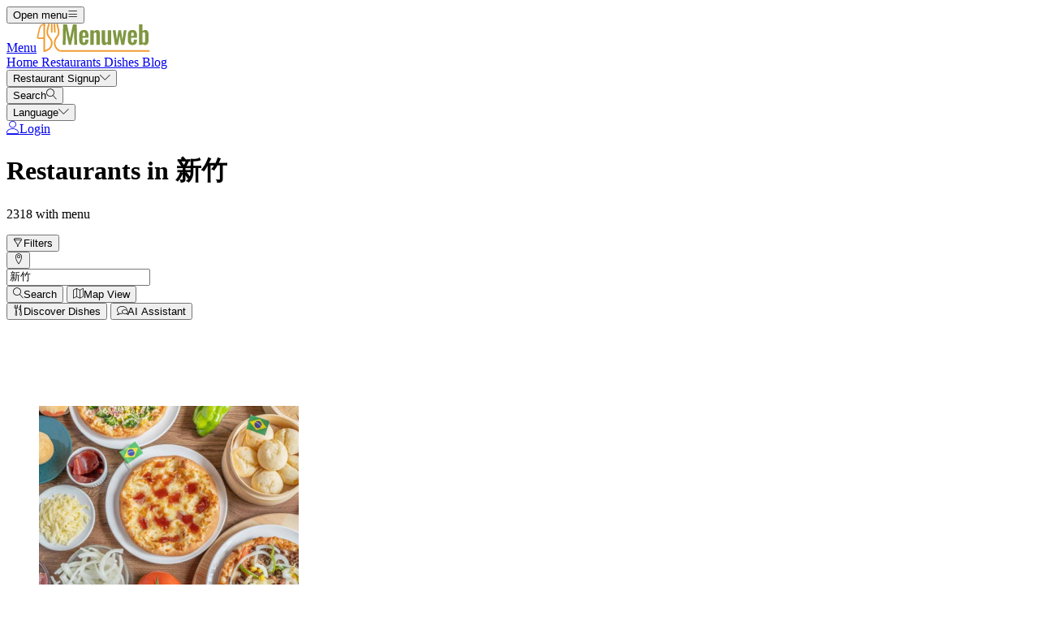

--- FILE ---
content_type: text/html; charset=UTF-8
request_url: https://menuweb.menu/list/12791064/restaurants-2137
body_size: 14946
content:
<!DOCTYPE html><html lang="en" class="bg-gray-50 scroll-smooth"><head> <title>TOP 10 Restaurants 新竹</title><meta charset="UTF-8"/><meta http-equiv="X-UA-Compatible" content="IE=edge"/><meta http-equiv="Content-Language" content="en"/><meta name="viewport" content="width=device-width,initial-scale=1.0"/><meta property="og:title" content="TOP 10 Restaurants 新竹"/><meta name="description" content="Restaurants from 新竹 with menu, pictures and reviews sorted by user ratings."/><meta property="og:image" content="https://menuweb.menu/assets/domain-images/global-min.jpg"/><meta property="og:description" content="Restaurants from 新竹 with menu, pictures and reviews sorted by user ratings."/><meta property="og:url" content="https://menuweb.menu/list/12791064/restaurants-2137"/><meta property="og:site_name" content="Menuweb - Restaurant & Menus"/>  <meta property="og:type" content="website"/>  <meta property="og:locale" content="en_US"/>  <meta name="twitter:card" content="summary"/>  <meta name="twitter:site:id" content="https://x.com/menulist_menu"/>  <meta name="twitter:title" content="TOP 10 Restaurants 新竹"/><meta name="twitter:description" content="Restaurants from 新竹 with menu, pictures and reviews sorted by user ratings."/><meta name="twitter:image" content="https://menuweb.menu/assets/domain-images/global-min.jpg"/><meta name="twitter:image:alt" content="TOP 10 Restaurants 新竹"/><link rel="manifest" href="https://menuweb.menu/manifest.json"/><meta name="theme-color" content="#7f9741"/>   <link rel="amphtml" href="https://menuweb.menu/amp/list/12791064/restaurants-2137"/><link rel="canonical" href="https://menuweb.menu/list/12791064/restaurants-2137"/>  <meta name="robots" content="index, follow"/>  <link rel="dns-prefetch" href="https://pagead2.googlesyndication.com"><link rel="preconnect" href="https://pagead2.googlesyndication.com" crossorigin> <script async src="https://pagead2.googlesyndication.com/pagead/js/adsbygoogle.js?client=ca-pub-3704810061505744" crossorigin="anonymous"></script>     <meta name="csrf-token" content="YZodN9j1YmOESZrayQdWE1EBiSwFQ9kLnbw3e6rW"/><meta name="_token" content="YZodN9j1YmOESZrayQdWE1EBiSwFQ9kLnbw3e6rW"/>  <meta property="fb:app_id" content="1135027279916151"/><meta property="fb:page_id" content="https://www.facebook.com/Menulist.menu"/>      <link rel="alternate" href="https://menuweb.menu/list/12791064/restaurants-2137" hreflang="en" /><link rel="alternate" href="https://speisekarte.menu/list/12791064/restaurants-2137" hreflang="de" /><link rel="alternate" href="https://lacarte.menu/list/12791064/restaurants-2137" hreflang="fr" /><link rel="alternate" href="https://carta.menu/list/12791064/restaurantes-2137" hreflang="es" /><link rel="alternate" href="https://cardapio.menu/list/12791064/restaurantes-2137" hreflang="pt" /><link rel="alternate" href="https://meniu.menu/list/12791064/restaurante-2137" hreflang="ro" /><link rel="alternate" href="https://piatti.menu/list/12791064/ristoranti-2137" hreflang="it" /><link rel="alternate" href="https://menukort.menu/list/12791064/restauranter-2137" hreflang="da" /><link rel="alternate" href="https://kartaweb.menu/list/12791064/restauracje-2137" hreflang="pl" /><link rel="alternate" href="https://menukaart.menu/list/12791064/restaurants-2137" hreflang="nl" /><link rel="alternate" href="https://meny.menu/list/12791064/restaurants-2137" hreflang="sv" /><link rel="alternate" href="https://etlapweb.menu/list/12791064/restaurants-2137" hreflang="hu" />    <link rel="shortcut icon" id="favicon" type="image/x-icon" href="https://menuweb.menu/assets/img/favicons/favicon-48x48.png"/><link rel="mask-icon" sizes="any" href="https://menuweb.menu/assets/img/favicons/favicon.svg" content="#ed9e3c"/><link rel="apple-touch-icon" type="image/png" href="https://menuweb.menu/assets/img/favicons/apple-touch-icon-180x180.png" sizes="180x180"/><style> @font-face { font-display: swap; font-family: 'Nunito'; font-style: normal; font-weight: 300; src: url(https://menuweb.menu/fonts/nunito-v26-latin/nunito-v26-latin-300.woff2) format('woff2'); } @font-face { font-display: swap; font-family: 'Nunito'; font-style: normal; font-weight: 400; src: url(https://menuweb.menu/fonts/nunito-v26-latin/nunito-v26-latin-regular.woff2) format('woff2'); } @font-face { font-display: swap; font-family: 'Nunito'; font-style: italic; font-weight: 400; src: url(https://menuweb.menu/fonts/nunito-v26-latin/nunito-v26-latin-italic.woff2) format('woff2'); } @font-face { font-display: swap; font-family: 'Nunito'; font-style: normal; font-weight: 500; src: url(https://menuweb.menu/fonts/nunito-v26-latin/nunito-v26-latin-500.woff2) format('woff2'); } @font-face { font-display: swap; font-family: 'Nunito'; font-style: normal; font-weight: 600; src: url(https://menuweb.menu/fonts/nunito-v26-latin/nunito-v26-latin-600.woff2) format('woff2'); } @font-face { font-display: swap; font-family: 'Nunito'; font-style: normal; font-weight: 700; src: url(https://menuweb.menu/fonts/nunito-v26-latin/nunito-v26-latin-700.woff2) format('woff2'); } </style><link rel="dns-prefetch" href="https://www.googletagmanager.com"><link rel="preconnect" href="https://www.googletagmanager.com" crossorigin><script> var BASE_URL = "https://menuweb.menu"; window.Laravel = {"csrfToken":"YZodN9j1YmOESZrayQdWE1EBiSwFQ9kLnbw3e6rW"}; </script> <link rel="preload" href="https://menuweb.menu/build/assets/menulist-CgXeURSD.woff2" as="font" type="font/woff2" crossorigin>  <link rel="preload" as="style" href="https://menuweb.menu/build/assets/app-Bkt3F3_E.css" /><link rel="modulepreload" href="https://menuweb.menu/build/assets/app-DRnHhK1H.js" /><link rel="modulepreload" href="https://menuweb.menu/build/assets/_commonjsHelpers-Cpj98o6Y.js" /><link rel="stylesheet" href="https://menuweb.menu/build/assets/app-Bkt3F3_E.css" /><script type="module" src="https://menuweb.menu/build/assets/app-DRnHhK1H.js"></script> </head><body>  <div x-data="{ openMobileMenu: false }" class="bg-white"><div class="relative z-99 lg:hidden"><div x-cloak x-show="openMobileMenu" x-transition:enter="transition-opacity ease-linear duration-300 transform" x-transition:enter-start="opacity-0" x-transition:enter-end="opacity-100" x-transition:leave="transition-opacity ease-linear duration-300 transform" x-transition:leave-start="opacity-100" x-transition:leave-end="opacity-0" class="fixed inset-0 bg-black/25" aria-hidden="true"></div><div x-cloak x-show="openMobileMenu" class="fixed inset-0 flex" x-id="['modal-title']" :aria-labelledby="$id('modal-title')" role="dialog" aria-modal="true"><div id="mobile-menu" x-cloak x-show="openMobileMenu" x-trap.noscroll="openMobileMenu" x-on:click.outside="openMobileMenu = false" x-transition:enter="transition ease-in-out duration-300 transform" x-transition:enter-start="-translate-x-full" x-transition:enter-end="translate-x-0" x-transition:leave="transition ease-in-out duration-300 transform" x-transition:leave-start="translate-x-0" x-transition:leave-end="-translate-x-full" class="relative flex w-full max-w-sm flex-col overflow-y-auto bg-white pb-12 shadow-xl" role="menu" :aria-hidden="!openMobileMenu"><div class="flex min-h-18 items-center px-4"><button x-on:click="openMobileMenu = false" type="button" class="relative rounded-md bg-white p-2 -ml-2.5 text-gray-400" aria-label="Close menu" :aria-expanded="openMobileMenu" aria-controls="mobile-menu"><span class="absolute -inset-0.5"></span><span class="sr-only">Close menu</span><span class="lnr lnr-cross text-2xl align-middle" aria-hidden="true"></span></button></div><div class="space-y-6 border-t border-gray-200 px-4 py-6"><div class="flow-root"><a href="https://menuweb.menu" class="-m-2 block p-2 font-medium text-gray-900" role="menuitem"> Home </a></div><div class="flow-root"><a href="https://menuweb.menu/restaurants" class="-m-2 block p-2 font-medium text-gray-900" role="menuitem"> Restaurants </a></div><div class="flow-root"><a href="https://menuweb.menu/dishes" class="-m-2 block p-2 font-medium text-gray-900" role="menuitem"> Dishes </a></div><div class="flow-root"><a href="https://menuweb.menu/blog" class="-m-2 block p-2 font-medium text-gray-900" role="menuitem"> Blog </a></div><div x-data="{ collapse: false }" class="relative flow-root" role="menuitem"><button x-on:click="collapse = ! collapse" type="button" class="-m-2 flex items-center w-full p-2 font-medium text-gray-900" aria-haspopup="true" :aria-expanded="collapse" aria-controls="singup-mobilemenu"><span>Restaurant Signup</span><span :class="collapse ? 'rotate-180' : 'rotate-0'" class="lnr lnr-chevron-down text-xs ml-auto transition-transform duration-300" aria-hidden="true"></span></button><div x-cloak x-show="collapse" x-transition:enter="transition ease-out duration-300 transform" x-transition:enter-start="opacity-0 -translate-y-2" x-transition:enter-end="opacity-100 translate-y-0" x-transition:leave="transition ease-in duration-200 transform" x-transition:leave-start="opacity-100 translate-y-0" x-transition:leave-end="opacity-0 -translate-y-2" id="singup-mobilemenu" role="menu" :aria-hidden="!collapse"><div class="px-2 py-4"><a href="https://menuweb.menu/for-companies/get-started" class="flex py-2 text-sm/6 text-gray-700 hover:text-lime-700" role="menuitem"> Claim restaurant </a>  <a href="/info/428336/benefits" class="flex py-2 text-sm/6 text-gray-700 hover:text-lime-700" role="menuitem"> Benefits for Your Restaurant </a>  <a href="/info/495178/free-website" class="flex py-2 text-sm/6 text-gray-700 hover:text-lime-700" role="menuitem"> Free Website for Restaurant </a>  <a href="/info/641637/frequently-asked-questions" class="flex py-2 text-sm/6 text-gray-700 hover:text-lime-700" role="menuitem"> Frequently asked questions </a>  <a href="/info/684824/for-companies" class="flex py-2 text-sm/6 text-gray-700 hover:text-lime-700" role="menuitem"> For companies </a>  <a href="https://menuweb.menu/contact" class="flex py-2 text-sm/6 text-gray-700 hover:text-lime-700" role="menuitem"> Contact </a></div></div></div>  <div class="flow-root"><a href="https://menuweb.menu/login" class="-m-2 block p-2 font-medium text-gray-900" role="menuitem"> Login </a></div>   <div x-data="{ collapse: false }" class="relative flow-root" role="menuitem"><button x-on:click="collapse = ! collapse" type="button" class="-m-2 flex items-center w-full p-2 font-medium text-gray-900" aria-haspopup="true" :aria-expanded="collapse" aria-controls="language-mobilemenu"><span>Language</span><span :class="collapse ? 'rotate-180' : 'rotate-0'" class="lnr lnr-chevron-down text-xs ml-auto transition-transform duration-300" aria-hidden="true"></span></button><div x-cloak x-show="collapse" x-transition:enter="transition ease-out duration-300 transform" x-transition:enter-start="opacity-0 -translate-y-2" x-transition:enter-end="opacity-100 translate-y-0" x-transition:leave="transition ease-in duration-200 transform" x-transition:leave-start="opacity-100 translate-y-0" x-transition:leave-end="opacity-0 -translate-y-2" id="language-mobilemenu" role="menu" :aria-hidden="!collapse"><div class="px-2 py-4">   <div class="flex py-2 text-sm/6 text-gray-700"><a href="https://menuweb.menu/list/12791064/restaurants-2137" rel="nofollow" hreflang="en" class="hover:text-lime-700" role="menuitem"> Menu </a> &nbsp;<span class="uppercase">(en)</span></div>   <div class="flex py-2 text-sm/6 text-gray-700"><a href="https://speisekarte.menu/list/12791064/restaurants-2137" rel="nofollow" hreflang="de" class="hover:text-lime-700" role="menuitem"> Speisekarte </a> &nbsp;<span class="uppercase">(de)</span></div>   <div class="flex py-2 text-sm/6 text-gray-700"><a href="https://lacarte.menu/list/12791064/restaurants-2137" rel="nofollow" hreflang="fr" class="hover:text-lime-700" role="menuitem"> Carte </a> &nbsp;<span class="uppercase">(fr)</span></div>   <div class="flex py-2 text-sm/6 text-gray-700"><a href="https://carta.menu/list/12791064/restaurantes-2137" rel="nofollow" hreflang="es" class="hover:text-lime-700" role="menuitem"> Carta </a> &nbsp;<span class="uppercase">(es)</span></div>   <div class="flex py-2 text-sm/6 text-gray-700"><a href="https://cardapio.menu/list/12791064/restaurantes-2137" rel="nofollow" hreflang="pt" class="hover:text-lime-700" role="menuitem"> Cardapio </a> &nbsp;<span class="uppercase">(pt)</span></div>   <div class="flex py-2 text-sm/6 text-gray-700"><a href="https://piatti.menu/list/12791064/ristoranti-2137" rel="nofollow" hreflang="it" class="hover:text-lime-700" role="menuitem"> Piatti </a> &nbsp;<span class="uppercase">(it)</span></div>   <div class="flex py-2 text-sm/6 text-gray-700"><a href="https://menukaart.menu/list/12791064/restaurants-2137" rel="nofollow" hreflang="nl" class="hover:text-lime-700" role="menuitem"> Menukaart </a> &nbsp;<span class="uppercase">(nl)</span></div>  <a href="https://menuweb.menu/more-languages" class="flex py-2 text-sm/6 font-bold text-gray-700 hover:text-lime-700" role="menuitem"> All Languages </a></div></div></div>  </div></div></div></div><div class="relative isolate z-98 bg-white border-b border-gray-200"><nav aria-label="Main navigation" class="mx-auto max-w-7xl px-4 lg:px-8"><div class="flex h-18 items-center"><button x-on:click="openMobileMenu = true" type="button" class="relative rounded-md bg-white p-2 -ml-1.5 text-gray-400 lg:hidden" aria-label="Open menu" :aria-expanded="openMobileMenu" aria-controls="mobile-menu"><span class="absolute -inset-0.5"></span><span class="sr-only">Open menu</span><span class="lnr lnr-menu text-2xl align-middle"></span></button><div class="ml-4 flex lg:ml-0"><a href="https://menuweb.menu" aria-label="Home"><span class="sr-only">Menu</span><img src="https://menuweb.menu/assets/header/menu.svg" alt="Menu" width=140 class="h-[35px]" height="35" fetchpriority="high"></a></div><div class="hidden lg:ml-8 lg:block lg:self-stretch"><div class="flex h-full space-x-8" role="menubar"><a href="https://menuweb.menu" class="flex items-center text-sm font-medium text-gray-700 hover:text-lime-700" role="menuitem"> Home </a><a href="https://menuweb.menu/restaurants" class="flex items-center text-sm font-medium text-gray-700 hover:text-lime-700" role="menuitem"> Restaurants </a><a href="https://menuweb.menu/dishes" class="flex items-center text-sm font-medium text-gray-700 hover:text-lime-700" role="menuitem"> Dishes </a><a href="https://menuweb.menu/blog" class="flex items-center text-sm font-medium text-gray-700 hover:text-lime-700" role="menuitem"> Blog </a><div x-data="dropdown" role="menuitem"><button type="button" x-on:click="toggle" class="text-sm font-medium text-gray-700 hover:text-lime-700 h-full" aria-haspopup="true" :aria-expanded="open" aria-controls="singup-menu"><span>Restaurant Signup</span><span class="lnr lnr-chevron-down text-xs ml-2" aria-hidden="true"></span></button><div x-cloak x-show="open" x-on:click.outside="open = false" x-transition:enter="transition ease-out duration-200 transform" x-transition:enter-start="opacity-0 -translate-y-1" x-transition:enter-end="opacity-100 translate-y-0" x-transition:leave="transition ease-in duration-150 transform" x-transition:leave-start="opacity-100 translate-y-0" x-transition:leave-end="opacity-0 -translate-y-1" class="absolute inset-x-0 top-0 -z-98 bg-white pt-16 shadow-sm" id="singup-menu" role="menu" :aria-hidden="!open"><div class="mx-auto grid max-w-7xl grid-cols-1 gap-x-8 gap-y-10 px-2 sm:px-4 py-10 lg:grid-cols-2 lg:px-8"><div class="grid grid-cols-2 gap-x-6 sm:gap-x-8"><div><div class="text-sm/6 font-bold text-gray-500"> Restaurant Signup </div><div class="mt-6 flow-root"><div class="-my-2"><a href="https://menuweb.menu/for-companies/get-started" class="flex py-2 text-sm/6 text-gray-700 hover:text-lime-700" role="menuitem"> Claim restaurant </a>  <a href="/info/428336/benefits" class="flex py-2 text-sm/6 text-gray-700 hover:text-lime-700" role="menuitem"> Benefits for Your Restaurant </a>  <a href="/info/495178/free-website" class="flex py-2 text-sm/6 text-gray-700 hover:text-lime-700" role="menuitem"> Free Website for Restaurant </a>  <a href="/info/641637/frequently-asked-questions" class="flex py-2 text-sm/6 text-gray-700 hover:text-lime-700" role="menuitem"> Frequently asked questions </a>  <a href="/info/684824/for-companies" class="flex py-2 text-sm/6 text-gray-700 hover:text-lime-700" role="menuitem"> For companies </a>  <a href="https://menuweb.menu/contact" class="flex py-2 text-sm/6 text-gray-700 hover:text-lime-700" role="menuitem"> Contact </a></div></div></div><div><div class="text-sm/6 font-bold text-gray-500"> About Us </div><div class="mt-6 flow-root"><div class="-my-2">  <a href="/info/220797/about-us" class="flex py-2 text-sm/6 text-gray-700 hover:text-lime-700" role="menuitem"> About us </a>  <a href="/info/398536/quality-promise" class="flex py-2 text-sm/6 text-gray-700 hover:text-lime-700" role="menuitem"> Quality promise </a>  <a href="/info/418475/press" class="flex py-2 text-sm/6 text-gray-700 hover:text-lime-700" role="menuitem"> Press communications </a>  <a href="/info/575263/privacy" class="flex py-2 text-sm/6 text-gray-700 hover:text-lime-700" role="menuitem"> Privacy policy </a>  <a href="/info/743909/terms-and-conditions" class="flex py-2 text-sm/6 text-gray-700 hover:text-lime-700" role="menuitem"> Terms and conditions </a>  <a href="/info/744706/general-cookie-policy" class="flex py-2 text-sm/6 text-gray-700 hover:text-lime-700" role="menuitem"> Cookie Policy </a>  </div></div></div></div><div class="grid grid-cols-1 gap-10 sm:gap-8 lg:grid-cols-2"><div class="sr-only"> New </div>  <article class="relative isolate flex max-w-2xl flex-col gap-x-8 gap-y-6 sm:flex-row sm:items-start lg:flex-col lg:items-stretch"><div class="relative flex-none"><img class="aspect-2/1 w-full rounded-lg bg-gray-100 object-cover sm:aspect-video sm:h-32 lg:h-auto" src="https://img.menuweb.menu/storage/media/2021/01/capsaicin-5329228-640-1611301758-KsUNl.jpg" alt="From deliciously spicy to extremely hot: the hottest sauces like tabasco or chipotle" loading="lazy"><div class="absolute inset-0 rounded-lg ring-1 ring-gray-900/10 ring-inset"></div></div><div><div class="flex items-center gap-x-4"><time datetime="2026-01-22" class="text-sm/6 text-gray-600"> 22. Jan 2026 </time><span class="rounded-full bg-gray-50 px-3 py-1.5 text-xs font-medium text-gray-600"> Blogpost </span></div><div class="mt-2 text-sm/6 font-semibold text-gray-900 hover:text-lime-700 line-clamp-2"><a href="https://menuweb.menu/blogpost/228025/spicy-sauces"><span class="absolute inset-0"></span> From deliciously spicy to extremely hot: the hottest sauces like tabasco or chipotle </a></div><p class="mt-2 text-sm/6 text-gray-600 line-clamp-2">Chili can be used in many dishes, including Tabasco sauces, which give a flavor and spiciness rather than really being used as a sauce.</p></div></article>  <article class="relative isolate flex max-w-2xl flex-col gap-x-8 gap-y-6 sm:flex-row sm:items-start lg:flex-col lg:items-stretch"><div class="relative flex-none"><img class="aspect-2/1 w-full rounded-lg bg-gray-100 object-cover sm:aspect-video sm:h-32 lg:h-auto" src="https://img.menuweb.menu/storage/media/2024/12/2148980280-1734518202-n08ws.jpg" alt="Chili con carne, chorizo, tabasco sauce, all have something in common: the spiciness." loading="lazy"><div class="absolute inset-0 rounded-lg ring-1 ring-gray-900/10 ring-inset"></div></div><div><div class="flex items-center gap-x-4"><time datetime="2026-01-16" class="text-sm/6 text-gray-600"> 16. Jan 2026 </time><span class="rounded-full bg-gray-50 px-3 py-1.5 text-xs font-medium text-gray-600"> Blogpost </span></div><div class="mt-2 text-sm/6 font-semibold text-gray-900 hover:text-lime-700 line-clamp-2"><a href="https://menuweb.menu/blogpost/278530/spicy-dishes"><span class="absolute inset-0"></span> Chili con carne, chorizo, tabasco sauce, all have something in common: the spiciness. </a></div><p class="mt-2 text-sm/6 text-gray-600 line-clamp-2">Not everyone can tolerate it, but some people love it: spiciness in food. But what is spiciness anyway?</p></div></article>  </div></div></div></div></div></div><div class="ml-auto flex items-center"><div x-data="{ openSearchModal: false }" class="relative" role="dialog" aria-modal="true" aria-label="Search restaurants" x-id="['modal-title']" :aria-labelledby="$id('modal-title')"><button x-on:click="openSearchModal = true" type="button" class="p-2 -mr-1.5 text-gray-400 hover:text-gray-500" aria-haspopup="true" :aria-expanded="openSearchModal" aria-controls="search-menu" tabindex="0"><span class="sr-only">Search</span><span class="lnr lnr-magnifier text-xl align-middle"></span></button><div x-cloak x-show="openSearchModal" x-transition:enter="ease-out duration-300" x-transition:enter-start="opacity-0" x-transition:enter-end="opacity-100" x-transition:leave="ease-in duration-200" x-transition:leave-start="opacity-100" x-transition:leave-end="opacity-0" class="fixed inset-0 bg-gray-500/25 transition-opacity" aria-hidden="true"></div><div x-cloak x-show="openSearchModal" class="fixed inset-0 z-100 w-screen overflow-y-auto p-4 sm:p-6 md:p-20"><div x-cloak x-show="openSearchModal" x-trap.noscroll="openSearchModal" x-on:click.outside="openSearchModal = false" x-on:keydown.esc="openSearchModal = false" x-transition:enter="ease-out duration-300" x-transition:enter-start="opacity-0 scale-95" x-transition:enter-end="opacity-100 scale-100" x-transition:leave="ease-in duration-200" x-transition:leave-start="opacity-100 scale-100" x-transition:leave-end="opacity-0 scale-95" id="search-menu" role="searchbox" :aria-hidden="!openSearchModal" class="mx-auto w-full max-w-3xl transform transition-all bg-white rounded-sm p-4 md:p-6" tabindex="-1"> <div x-data="restaurantsSearch" class="w-full max-w-3xl mx-auto space-y-4"><div class="flex flex-wrap gap-2"><template x-if="selectedCategories.length"><template x-for="selectedCategory in selectedCategories" :key="`selected-category-${selectedCategory.id}`"><button x-on:click="toggleCategory(selectedCategory)" type="button" class="inline-flex items-center gap-1 space-x-1 capitalize px-3 py-1 rounded-full bg-lime-100 text-lime-700"><span x-text="selectedCategory.name"></span><span class="text-xs" aria-hidden="true">x</span></button></template></template><template x-if="selectedAmenities.length"><template x-for="selectedAmenity in selectedAmenities" :key="`selected-amenity-${selectedAmenity.id}`"><button x-on:click="toggleAmenity(selectedAmenity)" type="button" class="inline-flex items-center gap-1 space-x-1 capitalize px-3 py-1 rounded-full bg-lime-100 text-lime-700"><span x-text="selectedAmenity.name"></span><span class="text-xs" aria-hidden="true">x</span></button></template></template><template x-if="selectedTags.length"><template x-for="selectedTag in selectedTags" :key="`selected-tag-${selectedTag.id}`"><button x-on:click="toggleTag(selectedTag)" type="button" class="inline-flex items-center gap-1 space-x-1 capitalize px-3 py-1 rounded-full bg-lime-100 text-lime-700"><span x-text="selectedTag.name"></span><span class="text-xs" aria-hidden="true">x</span></button></template></template></div><div class="relative flex items-center gap-2 justify-center w-full"><div><button x-on:click="fetchFilters" class="w-14 h-10.5 flex items-center justify-center px-4 py-2.5 rounded-lg border border-gray-300 bg-white text-gray-800" x-bind:class="showFilters || keyword || selectedCategories.length || selectedAmenities.length || selectedRating || selectedRange ? 'border-yellow-500 bg-yellow-500 text-white' : 'border-gray-300 bg-white text-gray-800'"><template x-if="!loadingFilters"><span class="lnr lnr-funnel text-xl" aria-hidden="true"></span></template><template x-if="loadingFilters"> <svg xmlns="http://www.w3.org/2000/svg" fill="none" viewBox="0 0 24 24" aria-hidden="true" class="animate-spin size-5"><circle class="opacity-25" cx="12" cy="12" r="10" stroke="currentColor" stroke-width="4"></circle><path class="opacity-75" fill="currentColor" d="M4 12a8 8 0 018-8V0C5.373 0 0 5.373 0 12h4zm2 5.291A7.962 7.962 0 014 12H0c0 3.042 1.135 5.824 3 7.938l3-2.647z"></path></svg> </template><span class="sr-only">Filters</span></button><div x-show="showFilters" x-trap="showFilters" x-cloak x-on:click.outside="showFilters = false" x-on:keydown.esc="showFilters = false" x-transition:enter="transition ease-out duration-100 transform" x-transition:enter-start="opacity-0 scale-95" x-transition:enter-end="opacity-100 scale-100" x-transition:leave="transition ease-in duration-75 transform" x-transition:leave-start="opacity-100 scale-100" x-transition:leave-end="opacity-0 scale-95" class="absolute left-0 top-full mt-2 z-100 w-full origin-top-left bg-white shadow ring-1 ring-black/5 focus:outline-none"><div class="relative p-4"><button x-on:click="showFilters = false" class="absolute top-0 right-0 flex p-2 rounded-md text-gray-400 hover:text-gray-600 focus:outline-none"><span class="lnr lnr-cross text-lg" aria-hidden="true"></span><span class="sr-only">Close</span></button><div class="grid grid-cols-1 sm:grid-cols-2 md:grid-cols-3 gap-4"><div class="space-y-2"><p class="text-md text-gray-500">Main Categories</p><template x-for="category in categories" x-bind:key="`category-${category.id}`"><div x-id="['category-input']" class="flex items-start"><input x-on:input.change="toggleCategory(category)" type="checkbox" class="h-4 w-4 text-yellow-500 border-gray-300 rounded checked:border-yellow-500 focus:ring-yellow-500" name="selectedCategories" x-bind:id="$id('category-input')" x-bind:checked="isSelectedCategory(category.slug)"><label x-bind:for="$id('category-input')" class="inline-block ml-3 text-sm/4 text-gray-700"><span x-text="category.name"></span></label></div></template></div><div class="space-y-2"><p class="text-md text-gray-500">Amenities</p><template x-for="amenity in amenities" x-bind:key="`amenity-${amenity.id}`"><div x-id="['amenity-input']" class="flex items-start"><input x-on:input.change="toggleAmenity(amenity)" type="checkbox" class="h-4 w-4 text-yellow-500 border-gray-300 rounded checked:border-yellow-500 focus:ring-yellow-500" name="selectedCategories" x-bind:id="$id('amenity-input')" x-bind:checked="isSelectedAmenity(amenity.slug)"><label x-bind:for="$id('amenity-input')" class="inline-block ml-3 text-sm/4 text-gray-700"><span x-text="amenity.name"></span></label></div></template></div><div class="space-y-4"><div class="space-y-2"><p class="text-md text-gray-500">Ratings</p><div x-data="{ hover: 0 }" class="flex items-center mb-4 gap-1 h-9"><template x-for="i in 5"><button type="button" x-on:mouseover="hover = i" x-on:mouseleave="hover = 0" x-on:click="selectedRating = i" x-bind:class="{ 'text-yellow-500': i <= (hover || selectedRating), 'text-gray-300': i > (hover || selectedRating) }" class="text-3xl focus:outline-none transition-colors duration-150"> ★ </button></template></div></div><div class="space-y-2"><p class="text-md text-gray-500">Search Range</p><div class="flex items-center gap-2"><input x-model="defaultRange" type="range" min="1" max="50" step="1" class="w-full h-2 bg-gray-200 rounded-lg appearance-none cursor-pointer"><div class="bg-lime-700 text-white px-3 py-1 rounded-full text-sm whitespace-nowrap"><template x-if="selectedRange"><span><span x-text="selectedRange">10</span> KM</span></template><template x-if="!selectedRange"><span>10 KM</span></template></div></div></div><div class="mt-6"> <input type="text" class="w-full border border-gray-300 rounded-lg placeholder:text-gray-300 focus:ring-2 focus:ring-yellow-500 focus:border-yellow-500 outline-none transition-all px-4 py-2" x-model="keyword" id="keyword" name="keyword" placeholder="Keyword" autocomplete="off" /> </div></div></div><div class="flex flex-col sm:flex-row flex-wrap justify-center gap-2 mt-6"> <button  type="button" class="inline-flex items-center justify-center gap-2 border rounded-md focus:outline-none px-4 py-2 text-sm border-yellow-500 text-white bg-yellow-500 shadow-xs hover:bg-white hover:text-yellow-500 transition-colors" x-on:click="search()"> <span class="lnr lnr-magnifier text-md" aria-hidden="true"></span><span>Search</span> </button>  <button  type="button" class="inline-flex items-center justify-center gap-2 border rounded-md focus:outline-none px-4 py-2 text-sm border-yellow-500 text-white bg-yellow-500 shadow-xs hover:bg-white hover:text-yellow-500 transition-colors" x-on:click="search('map-view')"> <span class="lnr lnr-map text-md" aria-hidden="true"></span><span>Map View</span> </button>  <button  type="button" class="inline-flex items-center justify-center gap-2 border rounded-md focus:outline-none px-4 py-2 text-sm border-yellow-500 text-white bg-yellow-500 shadow-xs hover:bg-white hover:text-yellow-500 transition-colors" x-on:click="search('foodmash')"> <span class="lnr lnr-dinner text-md" aria-hidden="true"></span><span>Discover Dishes</span> </button>  <button  type="button" class="inline-flex items-center justify-center gap-2 border rounded-md focus:outline-none px-4 py-2 text-sm border-yellow-500 text-white bg-yellow-500 shadow-xs hover:bg-white hover:text-yellow-500 transition-colors" x-on:click="search('ai-assistant')"> <span class="lnr lnr-bubbles text-md" aria-hidden="true"></span><span>AI Assistant</span> </button>  <button  type="button" class="inline-flex items-center justify-center gap-2 border rounded-md focus:outline-none px-4 py-2 text-sm border-gray-500 text-gray-500 bg-white shadow-xs hover:bg-gray-500 hover:text-white transition-colors capitalize" x-on:click="resetFilters"> <span class="lnr lnr-sync text-md" aria-hidden="true"></span> Reset filter </button>  </div></div></div></div><div x-on:address-selected="selectedAddress = $event.detail" class="w-full"> <div x-data="citiesAutocomplete" x-on:reset-filters.window="resetAddress" class="relative w-full"><div class="relative"><div class="absolute inset-y-0 left-0 flex items-center pl-3"><button x-on:click="detectLocation" type="button" class="p-1 text-gray-800 hover:text-yellow-500" title="Use my location"><template x-if="!loading"><span class="lnr lnr-map-marker text-xl align-middle" aria-hidden="true"></span></template><template x-if="loading"> <svg xmlns="http://www.w3.org/2000/svg" fill="none" viewBox="0 0 24 24" aria-hidden="true" class="animate-spin size-5 text-yellow-500"><circle class="opacity-25" cx="12" cy="12" r="10" stroke="currentColor" stroke-width="4"></circle><path class="opacity-75" fill="currentColor" d="M4 12a8 8 0 018-8V0C5.373 0 0 5.373 0 12h4zm2 5.291A7.962 7.962 0 014 12H0c0 3.042 1.135 5.824 3 7.938l3-2.647z"></path></svg> </template></button></div> <input type="text" class="w-full border border-gray-300 rounded-lg placeholder:text-gray-300 focus:ring-2 focus:ring-yellow-500 focus:border-yellow-500 outline-none transition-all px-4 py-2 ps-12" x-ref="location" x-on:input.debounce.500ms="fetchLocations($event.target.value)" x-on:keydown.down.prevent="$focus.within($refs.locationDropdown).first()" value="新竹" name="location" placeholder="City" autocomplete="off" /> </div><ul x-cloak x-ref="locationDropdown" x-show="showLocations" x-on:click.outside="showLocations = false" x-trap="showLocations" x-on:keydown.down.prevent="$focus.next()" x-on:keydown.up.prevent="$focus.previous()" x-on:keydown.esc="showLocations = false" x-transition:enter="transition ease-out duration-100 transform" x-transition:enter-start="opacity-0 scale-95" x-transition:enter-end="opacity-100 scale-100" x-transition:leave="transition ease-in duration-75 transform" x-transition:leave-start="opacity-100 scale-100" x-transition:leave-end="opacity-0 scale-95" class="absolute z-100 right-0 origin-top-right w-full bg-white mt-2 shadow ring-1 ring-black/5 focus:outline-none py-1"><template x-for="(location, index) in locations" :key="`location-${location.id}`"><li x-on:click="setAddress(location)" x-on:keydown.enter.prevent="setAddress(location)" x-on:keydown.space.prevent="setAddress(location)" class="px-4 py-2 text-sm text-gray-700 hover:text-lime-700 cursor-pointer" tabindex="-1"><span x-text="location.label"></span></li></template><template x-if="!locations.length"><li class="px-4 py-2 text-sm text-gray-500 italic" tabindex="-1">No cities found</li></template></ul></div>  </div></div><div class="flex flex-col md:flex-row justify-center gap-2"><div class="flex gap-2"> <button  type="button" class="inline-flex items-center justify-center gap-2 border rounded-md focus:outline-none px-4 py-2 text-sm border-yellow-500 text-white bg-yellow-500 shadow-xs hover:bg-white hover:text-yellow-500 transition-colors w-full text-nowrap" x-on:click="search()"> <span class="lnr lnr-magnifier text-md" aria-hidden="true"></span><span>Search</span> </button>  <button  type="button" class="inline-flex items-center justify-center gap-2 border rounded-md focus:outline-none px-4 py-2 text-sm border-yellow-500 text-white bg-yellow-500 shadow-xs hover:bg-white hover:text-yellow-500 transition-colors w-full text-nowrap" x-on:click="search('map-view')"> <span class="lnr lnr-map text-md" aria-hidden="true"></span><span>Map View</span> </button>  </div><div class="flex gap-2"> <button  type="button" class="inline-flex items-center justify-center gap-2 border rounded-md focus:outline-none px-4 py-2 text-sm border-yellow-500 text-white bg-yellow-500 shadow-xs hover:bg-white hover:text-yellow-500 transition-colors w-full text-nowrap" x-on:click="search('foodmash')"> <span class="lnr lnr-dinner text-md" aria-hidden="true"></span><span>Discover Dishes</span> </button>  <button  type="button" class="inline-flex items-center justify-center gap-2 border rounded-md focus:outline-none px-4 py-2 text-sm border-yellow-500 text-white bg-yellow-500 shadow-xs hover:bg-white hover:text-yellow-500 transition-colors w-full text-nowrap" x-on:click="search('ai-assistant')"> <span class="lnr lnr-bubbles text-md" aria-hidden="true"></span><span>AI Assistant</span> </button>  </div></div></div>  </div></div></div>  <div x-data="dropdown" class="relative hidden lg:ml-6 lg:inline-block text-left"><button type="button" x-on:click="toggle" class="text-sm font-medium text-gray-700 hover:text-lime-700 h-full" aria-haspopup="true" :aria-expanded="open" aria-controls="language-menu"><span>Language</span><span class="lnr lnr-chevron-down text-xs ml-2" aria-hidden="true"></span></button><div x-cloak x-show="open" x-on:click.outside="open = false" x-transition:enter="transition ease-out duration-100 transform" x-transition:enter-start="opacity-0 scale-95" x-transition:enter-end="opacity-100 scale-100" x-transition:leave="transition ease-in duration-75 transform" x-transition:leave-start="opacity-100 scale-100" x-transition:leave-end="opacity-0 scale-95" class="absolute right-0 mt-4 w-52 origin-top-right bg-white shadow-sm ring-1 ring-black/5 focus:outline-hidden" id="language-menu" role="menu" :aria-hidden="!open"><div class="py-1" role="none">   <div class="px-4 py-2 text-sm text-gray-700" role="none"><a href="https://menuweb.menu/list/12791064/restaurants-2137" rel="nofollow" hreflang="en" class="hover:text-lime-700" role="menuitem"> Menu </a><span class="uppercase">(en)</span></div>   <div class="px-4 py-2 text-sm text-gray-700" role="none"><a href="https://speisekarte.menu/list/12791064/restaurants-2137" rel="nofollow" hreflang="de" class="hover:text-lime-700" role="menuitem"> Speisekarte </a><span class="uppercase">(de)</span></div>   <div class="px-4 py-2 text-sm text-gray-700" role="none"><a href="https://lacarte.menu/list/12791064/restaurants-2137" rel="nofollow" hreflang="fr" class="hover:text-lime-700" role="menuitem"> Carte </a><span class="uppercase">(fr)</span></div>   <div class="px-4 py-2 text-sm text-gray-700" role="none"><a href="https://carta.menu/list/12791064/restaurantes-2137" rel="nofollow" hreflang="es" class="hover:text-lime-700" role="menuitem"> Carta </a><span class="uppercase">(es)</span></div>   <div class="px-4 py-2 text-sm text-gray-700" role="none"><a href="https://cardapio.menu/list/12791064/restaurantes-2137" rel="nofollow" hreflang="pt" class="hover:text-lime-700" role="menuitem"> Cardapio </a><span class="uppercase">(pt)</span></div>   <div class="px-4 py-2 text-sm text-gray-700" role="none"><a href="https://piatti.menu/list/12791064/ristoranti-2137" rel="nofollow" hreflang="it" class="hover:text-lime-700" role="menuitem"> Piatti </a><span class="uppercase">(it)</span></div>   <div class="px-4 py-2 text-sm text-gray-700" role="none"><a href="https://menukaart.menu/list/12791064/restaurants-2137" rel="nofollow" hreflang="nl" class="hover:text-lime-700" role="menuitem"> Menukaart </a><span class="uppercase">(nl)</span></div>  <a href="https://menuweb.menu/more-languages" class="block px-4 py-2 text-sm font-bold text-gray-700 hover:text-lime-700" role="menuitem"> All Languages </a></div></div></div>   <div class="hidden lg:ml-6 lg:inline-block"> <a href="https://menuweb.menu/login" class="inline-flex items-center justify-center gap-2 border rounded-md focus:outline-none px-4 py-2 text-sm border-yellow-500 text-yellow-500 bg-white shadow-xs hover:bg-yellow-500 hover:text-white transition-colors"  > <span class="lnr lnr-user text-md" aria-hidden="true"></span><span>Login</span> </a>  </div>   </div></div></nav></div></div>  <header class="bg-gradient-to-b from-white to-gray-50 py-8 sm:py-22 px-4 lg:px-8"><div class="max-w-3xl mx-auto lg:text-center"><h1 class="text-3xl font-semibold tracking-tight text-pretty text-gray-900 sm:text-5xl lg:text-balance"> Restaurants in 新竹 </h1><p class="mt-6 text-md/8 sm:text-lg/8 text-gray-600"> 2318 with menu </p></div><div class="mt-4 sm:mt-6"> <div x-data="restaurantsSearch" class="w-full max-w-3xl mx-auto space-y-4"><div class="flex flex-wrap gap-2"><template x-if="selectedCategories.length"><template x-for="selectedCategory in selectedCategories" :key="`selected-category-${selectedCategory.id}`"><button x-on:click="toggleCategory(selectedCategory)" type="button" class="inline-flex items-center gap-1 space-x-1 capitalize px-3 py-1 rounded-full bg-lime-100 text-lime-700"><span x-text="selectedCategory.name"></span><span class="text-xs" aria-hidden="true">x</span></button></template></template><template x-if="selectedAmenities.length"><template x-for="selectedAmenity in selectedAmenities" :key="`selected-amenity-${selectedAmenity.id}`"><button x-on:click="toggleAmenity(selectedAmenity)" type="button" class="inline-flex items-center gap-1 space-x-1 capitalize px-3 py-1 rounded-full bg-lime-100 text-lime-700"><span x-text="selectedAmenity.name"></span><span class="text-xs" aria-hidden="true">x</span></button></template></template><template x-if="selectedTags.length"><template x-for="selectedTag in selectedTags" :key="`selected-tag-${selectedTag.id}`"><button x-on:click="toggleTag(selectedTag)" type="button" class="inline-flex items-center gap-1 space-x-1 capitalize px-3 py-1 rounded-full bg-lime-100 text-lime-700"><span x-text="selectedTag.name"></span><span class="text-xs" aria-hidden="true">x</span></button></template></template></div><div class="relative flex items-center gap-2 justify-center w-full"><div><button x-on:click="fetchFilters" class="w-14 h-10.5 flex items-center justify-center px-4 py-2.5 rounded-lg border border-gray-300 bg-white text-gray-800" x-bind:class="showFilters || keyword || selectedCategories.length || selectedAmenities.length || selectedRating || selectedRange ? 'border-yellow-500 bg-yellow-500 text-white' : 'border-gray-300 bg-white text-gray-800'"><template x-if="!loadingFilters"><span class="lnr lnr-funnel text-xl" aria-hidden="true"></span></template><template x-if="loadingFilters"> <svg xmlns="http://www.w3.org/2000/svg" fill="none" viewBox="0 0 24 24" aria-hidden="true" class="animate-spin size-5"><circle class="opacity-25" cx="12" cy="12" r="10" stroke="currentColor" stroke-width="4"></circle><path class="opacity-75" fill="currentColor" d="M4 12a8 8 0 018-8V0C5.373 0 0 5.373 0 12h4zm2 5.291A7.962 7.962 0 014 12H0c0 3.042 1.135 5.824 3 7.938l3-2.647z"></path></svg> </template><span class="sr-only">Filters</span></button><div x-show="showFilters" x-trap="showFilters" x-cloak x-on:click.outside="showFilters = false" x-on:keydown.esc="showFilters = false" x-transition:enter="transition ease-out duration-100 transform" x-transition:enter-start="opacity-0 scale-95" x-transition:enter-end="opacity-100 scale-100" x-transition:leave="transition ease-in duration-75 transform" x-transition:leave-start="opacity-100 scale-100" x-transition:leave-end="opacity-0 scale-95" class="absolute left-0 top-full mt-2 z-100 w-full origin-top-left bg-white shadow ring-1 ring-black/5 focus:outline-none"><div class="relative p-4"><button x-on:click="showFilters = false" class="absolute top-0 right-0 flex p-2 rounded-md text-gray-400 hover:text-gray-600 focus:outline-none"><span class="lnr lnr-cross text-lg" aria-hidden="true"></span><span class="sr-only">Close</span></button><div class="grid grid-cols-1 sm:grid-cols-2 md:grid-cols-3 gap-4"><div class="space-y-2"><p class="text-md text-gray-500">Main Categories</p><template x-for="category in categories" x-bind:key="`category-${category.id}`"><div x-id="['category-input']" class="flex items-start"><input x-on:input.change="toggleCategory(category)" type="checkbox" class="h-4 w-4 text-yellow-500 border-gray-300 rounded checked:border-yellow-500 focus:ring-yellow-500" name="selectedCategories" x-bind:id="$id('category-input')" x-bind:checked="isSelectedCategory(category.slug)"><label x-bind:for="$id('category-input')" class="inline-block ml-3 text-sm/4 text-gray-700"><span x-text="category.name"></span></label></div></template></div><div class="space-y-2"><p class="text-md text-gray-500">Amenities</p><template x-for="amenity in amenities" x-bind:key="`amenity-${amenity.id}`"><div x-id="['amenity-input']" class="flex items-start"><input x-on:input.change="toggleAmenity(amenity)" type="checkbox" class="h-4 w-4 text-yellow-500 border-gray-300 rounded checked:border-yellow-500 focus:ring-yellow-500" name="selectedCategories" x-bind:id="$id('amenity-input')" x-bind:checked="isSelectedAmenity(amenity.slug)"><label x-bind:for="$id('amenity-input')" class="inline-block ml-3 text-sm/4 text-gray-700"><span x-text="amenity.name"></span></label></div></template></div><div class="space-y-4"><div class="space-y-2"><p class="text-md text-gray-500">Ratings</p><div x-data="{ hover: 0 }" class="flex items-center mb-4 gap-1 h-9"><template x-for="i in 5"><button type="button" x-on:mouseover="hover = i" x-on:mouseleave="hover = 0" x-on:click="selectedRating = i" x-bind:class="{ 'text-yellow-500': i <= (hover || selectedRating), 'text-gray-300': i > (hover || selectedRating) }" class="text-3xl focus:outline-none transition-colors duration-150"> ★ </button></template></div></div><div class="space-y-2"><p class="text-md text-gray-500">Search Range</p><div class="flex items-center gap-2"><input x-model="defaultRange" type="range" min="1" max="50" step="1" class="w-full h-2 bg-gray-200 rounded-lg appearance-none cursor-pointer"><div class="bg-lime-700 text-white px-3 py-1 rounded-full text-sm whitespace-nowrap"><template x-if="selectedRange"><span><span x-text="selectedRange">10</span> KM</span></template><template x-if="!selectedRange"><span>10 KM</span></template></div></div></div><div class="mt-6"> <input type="text" class="w-full border border-gray-300 rounded-lg placeholder:text-gray-300 focus:ring-2 focus:ring-yellow-500 focus:border-yellow-500 outline-none transition-all px-4 py-2" x-model="keyword" id="keyword" name="keyword" placeholder="Keyword" autocomplete="off" /> </div></div></div><div class="flex flex-col sm:flex-row flex-wrap justify-center gap-2 mt-6"> <button  type="button" class="inline-flex items-center justify-center gap-2 border rounded-md focus:outline-none px-4 py-2 text-sm border-yellow-500 text-white bg-yellow-500 shadow-xs hover:bg-white hover:text-yellow-500 transition-colors" x-on:click="search()"> <span class="lnr lnr-magnifier text-md" aria-hidden="true"></span><span>Search</span> </button>  <button  type="button" class="inline-flex items-center justify-center gap-2 border rounded-md focus:outline-none px-4 py-2 text-sm border-yellow-500 text-white bg-yellow-500 shadow-xs hover:bg-white hover:text-yellow-500 transition-colors" x-on:click="search('map-view')"> <span class="lnr lnr-map text-md" aria-hidden="true"></span><span>Map View</span> </button>  <button  type="button" class="inline-flex items-center justify-center gap-2 border rounded-md focus:outline-none px-4 py-2 text-sm border-yellow-500 text-white bg-yellow-500 shadow-xs hover:bg-white hover:text-yellow-500 transition-colors" x-on:click="search('foodmash')"> <span class="lnr lnr-dinner text-md" aria-hidden="true"></span><span>Discover Dishes</span> </button>  <button  type="button" class="inline-flex items-center justify-center gap-2 border rounded-md focus:outline-none px-4 py-2 text-sm border-yellow-500 text-white bg-yellow-500 shadow-xs hover:bg-white hover:text-yellow-500 transition-colors" x-on:click="search('ai-assistant')"> <span class="lnr lnr-bubbles text-md" aria-hidden="true"></span><span>AI Assistant</span> </button>  <button  type="button" class="inline-flex items-center justify-center gap-2 border rounded-md focus:outline-none px-4 py-2 text-sm border-gray-500 text-gray-500 bg-white shadow-xs hover:bg-gray-500 hover:text-white transition-colors capitalize" x-on:click="resetFilters"> <span class="lnr lnr-sync text-md" aria-hidden="true"></span> Reset filter </button>  </div></div></div></div><div x-on:address-selected="selectedAddress = $event.detail" class="w-full"> <div x-data="citiesAutocomplete" x-on:reset-filters.window="resetAddress" class="relative w-full"><div class="relative"><div class="absolute inset-y-0 left-0 flex items-center pl-3"><button x-on:click="detectLocation" type="button" class="p-1 text-gray-800 hover:text-yellow-500" title="Use my location"><template x-if="!loading"><span class="lnr lnr-map-marker text-xl align-middle" aria-hidden="true"></span></template><template x-if="loading"> <svg xmlns="http://www.w3.org/2000/svg" fill="none" viewBox="0 0 24 24" aria-hidden="true" class="animate-spin size-5 text-yellow-500"><circle class="opacity-25" cx="12" cy="12" r="10" stroke="currentColor" stroke-width="4"></circle><path class="opacity-75" fill="currentColor" d="M4 12a8 8 0 018-8V0C5.373 0 0 5.373 0 12h4zm2 5.291A7.962 7.962 0 014 12H0c0 3.042 1.135 5.824 3 7.938l3-2.647z"></path></svg> </template></button></div> <input type="text" class="w-full border border-gray-300 rounded-lg placeholder:text-gray-300 focus:ring-2 focus:ring-yellow-500 focus:border-yellow-500 outline-none transition-all px-4 py-2 ps-12" x-ref="location" x-on:input.debounce.500ms="fetchLocations($event.target.value)" x-on:keydown.down.prevent="$focus.within($refs.locationDropdown).first()" value="新竹" name="location" placeholder="City" autocomplete="off" /> </div><ul x-cloak x-ref="locationDropdown" x-show="showLocations" x-on:click.outside="showLocations = false" x-trap="showLocations" x-on:keydown.down.prevent="$focus.next()" x-on:keydown.up.prevent="$focus.previous()" x-on:keydown.esc="showLocations = false" x-transition:enter="transition ease-out duration-100 transform" x-transition:enter-start="opacity-0 scale-95" x-transition:enter-end="opacity-100 scale-100" x-transition:leave="transition ease-in duration-75 transform" x-transition:leave-start="opacity-100 scale-100" x-transition:leave-end="opacity-0 scale-95" class="absolute z-100 right-0 origin-top-right w-full bg-white mt-2 shadow ring-1 ring-black/5 focus:outline-none py-1"><template x-for="(location, index) in locations" :key="`location-${location.id}`"><li x-on:click="setAddress(location)" x-on:keydown.enter.prevent="setAddress(location)" x-on:keydown.space.prevent="setAddress(location)" class="px-4 py-2 text-sm text-gray-700 hover:text-lime-700 cursor-pointer" tabindex="-1"><span x-text="location.label"></span></li></template><template x-if="!locations.length"><li class="px-4 py-2 text-sm text-gray-500 italic" tabindex="-1">No cities found</li></template></ul></div>    </div></div><div class="flex flex-col md:flex-row justify-center gap-2"><div class="flex gap-2"> <button  type="button" class="inline-flex items-center justify-center gap-2 border rounded-md focus:outline-none px-4 py-2 text-sm border-yellow-500 text-white bg-yellow-500 shadow-xs hover:bg-white hover:text-yellow-500 transition-colors w-full text-nowrap" x-on:click="search()"> <span class="lnr lnr-magnifier text-md" aria-hidden="true"></span><span>Search</span> </button>  <button  type="button" class="inline-flex items-center justify-center gap-2 border rounded-md focus:outline-none px-4 py-2 text-sm border-yellow-500 text-white bg-yellow-500 shadow-xs hover:bg-white hover:text-yellow-500 transition-colors w-full text-nowrap" x-on:click="search('map-view')"> <span class="lnr lnr-map text-md" aria-hidden="true"></span><span>Map View</span> </button>  </div><div class="flex gap-2"> <button  type="button" class="inline-flex items-center justify-center gap-2 border rounded-md focus:outline-none px-4 py-2 text-sm border-yellow-500 text-white bg-yellow-500 shadow-xs hover:bg-white hover:text-yellow-500 transition-colors w-full text-nowrap" x-on:click="search('foodmash')"> <span class="lnr lnr-dinner text-md" aria-hidden="true"></span><span>Discover Dishes</span> </button>  <button  type="button" class="inline-flex items-center justify-center gap-2 border rounded-md focus:outline-none px-4 py-2 text-sm border-yellow-500 text-white bg-yellow-500 shadow-xs hover:bg-white hover:text-yellow-500 transition-colors w-full text-nowrap" x-on:click="search('ai-assistant')"> <span class="lnr lnr-bubbles text-md" aria-hidden="true"></span><span>AI Assistant</span> </button>  </div></div></div>    </div></header><section class="max-w-4xl mx-auto px-4 lg:px-8 pt-8"><div class="mb-8">  <div class="vld-advertising-ad"><ins class="adsbygoogle" style="display:block;width:728px;height:90px;margin: 0 auto;" data-ad-client="ca-pub-3704810061505744" data-ad-slot="4957620818"></ins><script> (adsbygoogle = window.adsbygoogle || []).push({});</script></div>  </div> <ul class="space-y-4">  <li class="overflow-hidden rounded-lg bg-white shadow"><a href="https://menuweb.menu/restaurants/east-district/li-he-ba-xi-xiao-guan" class="block" ><div class="flex flex-col sm:flex-row"><div class="sm:w-[266px] h-[228px] shrink-0">  <img src="https://apac-cdn.menuweb.menu/storage/media/company_images/60393963/conversions/thumbnail.jpg" alt="Lī Hè Bā Xī Xiǎo Guǎn" loading="lazy" class="w-full h-full object-cover"/>  </div><div class="flex flex-col sm:justify-center flex-1 min-w-0 p-4"><div class="space-y-3"><div class="space-y-2">  <div class="text-sm font-semibold text-gray-600"><span class="text-yellow-500">★</span> 4.8 / 5  <span class="text-gray-400">(1126 reviews)</span>  </div>   <div class="flex flex-wrap gap-2">  <span class="px-3 py-1 text-xs rounded-full bg-lime-100 text-lime-700 capitalize"> 巴西料理 </span>  <span class="px-3 py-1 text-xs rounded-full bg-lime-100 text-lime-700 capitalize"> 披薩 </span>  <span class="px-3 py-1 text-xs rounded-full bg-lime-100 text-lime-700 capitalize"> 南美料理 </span>  <span class="px-3 py-1 text-xs rounded-full bg-lime-100 text-lime-700 capitalize"> Pizza </span>  </div>  </div><div><h3 class="mb-1 text-lg sm:text-xl font-bold text-gray-800 truncate"> Lī Hè Bā Xī Xiǎo Guǎn </h3><p class="text-sm text-gray-500 truncate"> No. 2, Lane 94, Bo&#039;ai Street, 300, East District, Taiwan, Province of China </p></div></div>   <p class="mt-3 text-sm text-gray-600 line-clamp-2 italic"> &quot;A very cozy place. Very rich dishes. We will return to see them. 100% recommended. I like stroganoff and many pizza cheeses.&quot; </p>      </div></div></a></li>  <li class="overflow-hidden rounded-lg bg-white shadow"><a href="https://menuweb.menu/restaurants/-1253/jing-ting-jing-ting-macrobiotics-north-district" class="block" ><div class="flex flex-col sm:flex-row"><div class="sm:w-[266px] h-[228px] shrink-0">  <img src="https://img.menuweb.menu/storage/media/company_images/39442475/conversions/thumbnail.jpg" alt="Jǐng Tīng" loading="lazy" class="w-full h-full object-cover"/>  </div><div class="flex flex-col sm:justify-center flex-1 min-w-0 p-4"><div class="space-y-3"><div class="space-y-2">  <div class="text-sm font-semibold text-gray-600"><span class="text-yellow-500">★</span> 4.3 / 5  <span class="text-gray-400">(1035 reviews)</span>  </div>   <div class="flex flex-wrap gap-2">  <span class="px-3 py-1 text-xs rounded-full bg-lime-100 text-lime-700 capitalize"> Japanese </span>  <span class="px-3 py-1 text-xs rounded-full bg-lime-100 text-lime-700 capitalize"> Taiwanese </span>  <span class="px-3 py-1 text-xs rounded-full bg-lime-100 text-lime-700 capitalize"> Vegetarian </span>  </div>  </div><div><h3 class="mb-1 text-lg sm:text-xl font-bold text-gray-800 truncate"> Jǐng Tīng </h3><p class="text-sm text-gray-500 truncate"> 大同路 135, 30041 北區, AF </p></div></div>   <p class="mt-3 text-sm text-gray-600 line-clamp-2 italic"> &quot;I absolutely adore this restaurant. They are typically open from 11:30 am to 2:00 pm and from 5:30 pm to 9:00 pm, closed on Tuesdays.&quot; </p>      </div></div></a></li>  <li class="overflow-hidden rounded-lg bg-white shadow"><a href="https://menuweb.menu/restaurants/hsinchu/-56483120331" class="block" ><div class="flex flex-col sm:flex-row"><div class="sm:w-[266px] h-[228px] shrink-0">  <img src="https://apac-cdn.menuweb.menu/storage/media/company_images/56004096/conversions/thumbnail.jpg" alt="石記魚丸" loading="lazy" class="w-full h-full object-cover"/>  </div><div class="flex flex-col sm:justify-center flex-1 min-w-0 p-4"><div class="space-y-3"><div class="space-y-2">  <div class="text-sm font-semibold text-gray-600"><span class="text-yellow-500">★</span> 4.8 / 5  <span class="text-gray-400">(5000 reviews)</span>  </div>   <div class="flex flex-wrap gap-2">  <span class="px-3 py-1 text-xs rounded-full bg-lime-100 text-lime-700 capitalize"> Delivery Services </span>  </div>  </div><div><h3 class="mb-1 text-lg sm:text-xl font-bold text-gray-800 truncate"> 石記魚丸 </h3><p class="text-sm text-gray-500 truncate"> 新竹市東區興學街44號, 300, Hsinchu, Taiwan, Province of China </p></div></div>       </div></div></a></li>  <li class="overflow-hidden rounded-lg bg-white shadow"><a href="https://menuweb.menu/restaurants/nanda-road/s220-mcdonalds-nan-da-hsinchu" class="block" ><div class="flex flex-col sm:flex-row"><div class="sm:w-[266px] h-[228px] shrink-0">  <img src="https://apac-cdn.menuweb.menu/storage/media/company_images/57708614/conversions/thumbnail.jpg" alt="麥當勞 S220新竹南大 McDonald&#039;s Nan Da Hsinchu" loading="lazy" class="w-full h-full object-cover"/>  </div><div class="flex flex-col sm:justify-center flex-1 min-w-0 p-4"><div class="space-y-3"><div class="space-y-2">  <div class="text-sm font-semibold text-gray-600"><span class="text-yellow-500">★</span> 4.9 / 5  <span class="text-gray-400">(5000 reviews)</span>  </div>   <div class="flex flex-wrap gap-2">  <span class="px-3 py-1 text-xs rounded-full bg-lime-100 text-lime-700 capitalize"> Delivery Services </span>  <span class="px-3 py-1 text-xs rounded-full bg-lime-100 text-lime-700 capitalize"> American </span>  </div>  </div><div><h3 class="mb-1 text-lg sm:text-xl font-bold text-gray-800 truncate"> 麥當勞 S220新竹南大 McDonald&#039;s Nan Da Hsinchu </h3><p class="text-sm text-gray-500 truncate"> No. 337, 300, Nanda Road, Taiwan, Province of China </p></div></div>       </div></div></a></li>  <li class="overflow-hidden rounded-lg bg-white shadow"><a href="https://menuweb.menu/restaurants/hsinchu/pizza-hut-729814" class="block" ><div class="flex flex-col sm:flex-row"><div class="sm:w-[266px] h-[228px] shrink-0">  <img src="https://apac-cdn.menuweb.menu/storage/media/company_images/77179392/conversions/thumbnail.jpg" alt="Pizza Hut" loading="lazy" class="w-full h-full object-cover"/>  </div><div class="flex flex-col sm:justify-center flex-1 min-w-0 p-4"><div class="space-y-3"><div class="space-y-2">  <div class="text-sm font-semibold text-gray-600"><span class="text-yellow-500">★</span> 3.8 / 5  <span class="text-gray-400">(2008 reviews)</span>  </div>   <div class="flex flex-wrap gap-2">  <span class="px-3 py-1 text-xs rounded-full bg-lime-100 text-lime-700 capitalize"> #1 Pizza in Hsinchu </span>  </div>  </div><div><h3 class="mb-1 text-lg sm:text-xl font-bold text-gray-800 truncate"> Pizza Hut </h3><p class="text-sm text-gray-500 truncate"> 30043 新竹市民生路302號, Hsinchu, Taiwan, Province of China </p></div></div>   <p class="mt-3 text-sm text-gray-600 line-clamp-2 italic"> &quot;¦ ¦ ¦ ¦&quot; </p>     <p class="mt-2 text-sm text-gray-600 truncate italic"> &quot;It&#039;s a pizza hat. only no restaurant pick up&quot; </p>     </div></div></a></li>  <li class="overflow-hidden rounded-lg bg-white shadow"><a href="https://menuweb.menu/restaurants/hsinchu/-56483120546" class="block" ><div class="flex flex-col sm:flex-row"><div class="sm:w-[266px] h-[228px] shrink-0">  <img src="https://apac-cdn.menuweb.menu/storage/media/company_images/94652584/conversions/thumbnail.jpg" alt="伊村燒肉飯" loading="lazy" class="w-full h-full object-cover"/>  </div><div class="flex flex-col sm:justify-center flex-1 min-w-0 p-4"><div class="space-y-3"><div class="space-y-2">  <div class="text-sm font-semibold text-gray-600"><span class="text-yellow-500">★</span> 4.8 / 5  <span class="text-gray-400">(4000 reviews)</span>  </div>   <div class="flex flex-wrap gap-2">  <span class="px-3 py-1 text-xs rounded-full bg-lime-100 text-lime-700 capitalize"> Delivery Services </span>  </div>  </div><div><h3 class="mb-1 text-lg sm:text-xl font-bold text-gray-800 truncate"> 伊村燒肉飯 </h3><p class="text-sm text-gray-500 truncate"> 新竹市東區南大路267號, 300, Hsinchu, Taiwan, Province of China </p></div></div>       </div></div></a></li>  <li class="overflow-hidden rounded-lg bg-white shadow"><a href="https://menuweb.menu/restaurants/datong-road/-56483120589" class="block" ><div class="flex flex-col sm:flex-row"><div class="sm:w-[266px] h-[228px] shrink-0">  <img src="https://apac-cdn.menuweb.menu/storage/media/company_images/56411468/conversions/thumbnail.jpg" alt="爭鮮迴轉 新竹店" loading="lazy" class="w-full h-full object-cover"/>  </div><div class="flex flex-col sm:justify-center flex-1 min-w-0 p-4"><div class="space-y-3"><div class="space-y-2">  <div class="text-sm font-semibold text-gray-600"><span class="text-yellow-500">★</span> 4.8 / 5  <span class="text-gray-400">(2000 reviews)</span>  </div>   <div class="flex flex-wrap gap-2">  <span class="px-3 py-1 text-xs rounded-full bg-lime-100 text-lime-700 capitalize"> Japanese </span>  <span class="px-3 py-1 text-xs rounded-full bg-lime-100 text-lime-700 capitalize"> Delivery Services </span>  </div>  </div><div><h3 class="mb-1 text-lg sm:text-xl font-bold text-gray-800 truncate"> 爭鮮迴轉 新竹店 </h3><p class="text-sm text-gray-500 truncate"> No. 16, 300, Datong Road, Taiwan, Province of China </p></div></div>       </div></div></a></li>  <li class="overflow-hidden rounded-lg bg-white shadow"><a href="https://menuweb.menu/restaurants/guanghua-street/-56483120614" class="block" ><div class="flex flex-col sm:flex-row"><div class="sm:w-[266px] h-[228px] shrink-0">  <img src="https://apac-cdn.menuweb.menu/storage/media/company_images/61270726/conversions/thumbnail.jpg" alt="可不可熟成紅茶 新竹光華店" loading="lazy" class="w-full h-full object-cover"/>  </div><div class="flex flex-col sm:justify-center flex-1 min-w-0 p-4"><div class="space-y-3"><div class="space-y-2">  <div class="text-sm font-semibold text-gray-600"><span class="text-yellow-500">★</span> 4.9 / 5  <span class="text-gray-400">(1500 reviews)</span>  </div>   <div class="flex flex-wrap gap-2">  <span class="px-3 py-1 text-xs rounded-full bg-lime-100 text-lime-700 capitalize"> Delivery Services </span>  </div>  </div><div><h3 class="mb-1 text-lg sm:text-xl font-bold text-gray-800 truncate"> 可不可熟成紅茶 新竹光華店 </h3><p class="text-sm text-gray-500 truncate"> No. 118, 300, Guanghua Street, Taiwan, Province of China </p></div></div>       </div></div></a></li>  <li class="overflow-hidden rounded-lg bg-white shadow"><a href="https://menuweb.menu/restaurants/hsinchu/-56483120747" class="block" ><div class="flex flex-col sm:flex-row"><div class="sm:w-[266px] h-[228px] shrink-0">  <img src="https://apac-cdn.menuweb.menu/storage/media/company_images/58037625/conversions/thumbnail.jpg" alt="八方雲集 新竹明湖店" loading="lazy" class="w-full h-full object-cover"/>  </div><div class="flex flex-col sm:justify-center flex-1 min-w-0 p-4"><div class="space-y-3"><div class="space-y-2">  <div class="text-sm font-semibold text-gray-600"><span class="text-yellow-500">★</span> 4.9 / 5  <span class="text-gray-400">(1000 reviews)</span>  </div>   <div class="flex flex-wrap gap-2">  <span class="px-3 py-1 text-xs rounded-full bg-lime-100 text-lime-700 capitalize"> Delivery Services </span>  </div>  </div><div><h3 class="mb-1 text-lg sm:text-xl font-bold text-gray-800 truncate"> 八方雲集 新竹明湖店 </h3><p class="text-sm text-gray-500 truncate"> 新竹市東區南大路856號, 300, Hsinchu, Taiwan, Province of China </p></div></div>       </div></div></a></li>  <li class="overflow-hidden rounded-lg bg-white shadow"><a href="https://menuweb.menu/restaurants/zhongyang-road/dCusNP0sCIg6Ny4l" class="block" ><div class="flex flex-col sm:flex-row"><div class="sm:w-[266px] h-[228px] shrink-0">  <img src="https://apac-cdn.menuweb.menu/storage/media/company_images/58279560/conversions/thumbnail.jpg" alt="鴨肉許 中央店" loading="lazy" class="w-full h-full object-cover"/>  </div><div class="flex flex-col sm:justify-center flex-1 min-w-0 p-4"><div class="space-y-3"><div class="space-y-2">  <div class="text-sm font-semibold text-gray-600"><span class="text-yellow-500">★</span> 4.9 / 5  <span class="text-gray-400">(5000 reviews)</span>  </div>   <div class="flex flex-wrap gap-2">  <span class="px-3 py-1 text-xs rounded-full bg-lime-100 text-lime-700 capitalize"> Delivery Services </span>  </div>  </div><div><h3 class="mb-1 text-lg sm:text-xl font-bold text-gray-800 truncate"> 鴨肉許 中央店 </h3><p class="text-sm text-gray-500 truncate"> 中央路 304, 30060 Zhongyang Road, TW </p></div></div>       </div></div></a></li>  <li class="overflow-hidden rounded-lg bg-white shadow"><a href="https://menuweb.menu/restaurants/east-district/9QxFFaQ3dTSN1ERZ" class="block" ><div class="flex flex-col sm:flex-row"><div class="sm:w-[266px] h-[228px] shrink-0">  <img src="https://apac-cdn.menuweb.menu/storage/media/company_images/48203183/conversions/thumbnail.jpg" alt="東街日本料理 民生店" loading="lazy" class="w-full h-full object-cover"/>  </div><div class="flex flex-col sm:justify-center flex-1 min-w-0 p-4"><div class="space-y-3"><div class="space-y-2">  <div class="text-sm font-semibold text-gray-600"><span class="text-yellow-500">★</span> 4.3 / 5  <span class="text-gray-400">(2456 reviews)</span>  </div>   <div class="flex flex-wrap gap-2">  <span class="px-3 py-1 text-xs rounded-full bg-lime-100 text-lime-700 capitalize"> 日式料理 </span>  <span class="px-3 py-1 text-xs rounded-full bg-lime-100 text-lime-700 capitalize"> 壽司 </span>  </div>  </div><div><h3 class="mb-1 text-lg sm:text-xl font-bold text-gray-800 truncate"> 東街日本料理 民生店 </h3><p class="text-sm text-gray-500 truncate"> 民生路 302, 300 East District, TW </p></div></div>   <p class="mt-3 text-sm text-gray-600 line-clamp-2 italic"> &quot;Today I went out to eat and was worried about choosing the wrong restaurant. In the end, I was pleasantly surprised with the fresh dishes and friendly...&quot; </p>      </div></div></a></li>  <li class="overflow-hidden rounded-lg bg-white shadow"><a href="https://menuweb.menu/restaurants/east-district/bellini-pasta-pasta-1" class="block" ><div class="flex flex-col sm:flex-row"><div class="sm:w-[266px] h-[228px] shrink-0">  <img src="https://apac-cdn.menuweb.menu/storage/media/company_images/50040426/conversions/thumbnail.jpg" alt="Bellini Pasta Pasta 新竹巨城店" loading="lazy" class="w-full h-full object-cover"/>  </div><div class="flex flex-col sm:justify-center flex-1 min-w-0 p-4"><div class="space-y-3"><div class="space-y-2">  <div class="text-sm font-semibold text-gray-600"><span class="text-yellow-500">★</span> 4.4 / 5  <span class="text-gray-400">(3046 reviews)</span>  </div>   <div class="flex flex-wrap gap-2">  <span class="px-3 py-1 text-xs rounded-full bg-lime-100 text-lime-700 capitalize"> Coffee </span>  <span class="px-3 py-1 text-xs rounded-full bg-lime-100 text-lime-700 capitalize"> Coffee </span>  <span class="px-3 py-1 text-xs rounded-full bg-lime-100 text-lime-700 capitalize"> Pasta </span>  <span class="px-3 py-1 text-xs rounded-full bg-lime-100 text-lime-700 capitalize"> 亞洲料理 </span>  <span class="px-3 py-1 text-xs rounded-full bg-lime-100 text-lime-700 capitalize"> 台灣小吃/台菜 </span>  </div>  </div><div><h3 class="mb-1 text-lg sm:text-xl font-bold text-gray-800 truncate"> Bellini Pasta Pasta 新竹巨城店 </h3><p class="text-sm text-gray-500 truncate"> 民權路 155, 300 East District, TW </p></div></div>   <p class="mt-3 text-sm text-gray-600 line-clamp-2 italic"> &quot;The coffee and cakes are excellent.&quot; </p>     <p class="mt-2 text-sm text-gray-600 truncate italic"> &quot;This restaurant review is excellent.&quot; </p>     </div></div></a></li>  <li class="overflow-hidden rounded-lg bg-white shadow"><a href="https://menuweb.menu/restaurants/east-district/louisa-lu-yi-sha-xin-zhu-yuan-bai-dian" class="block" ><div class="flex flex-col sm:flex-row"><div class="sm:w-[266px] h-[228px] shrink-0">  <img src="https://apac-cdn.menuweb.menu/storage/media/company_images/73091087/conversions/thumbnail.jpg" alt="Louisa Coffee" loading="lazy" class="w-full h-full object-cover"/>  </div><div class="flex flex-col sm:justify-center flex-1 min-w-0 p-4"><div class="space-y-3"><div class="space-y-2">  <div class="text-sm font-semibold text-gray-600"><span class="text-yellow-500">★</span> 4.3 / 5  <span class="text-gray-400">(2007 reviews)</span>  </div>   <div class="flex flex-wrap gap-2">  <span class="px-3 py-1 text-xs rounded-full bg-lime-100 text-lime-700 capitalize"> Coffee </span>  <span class="px-3 py-1 text-xs rounded-full bg-lime-100 text-lime-700 capitalize"> Coffee </span>  <span class="px-3 py-1 text-xs rounded-full bg-lime-100 text-lime-700 capitalize"> Cheese </span>  <span class="px-3 py-1 text-xs rounded-full bg-lime-100 text-lime-700 capitalize"> Breakfast </span>  <span class="px-3 py-1 text-xs rounded-full bg-lime-100 text-lime-700 capitalize"> Drinks </span>  </div>  </div><div><h3 class="mb-1 text-lg sm:text-xl font-bold text-gray-800 truncate"> Louisa Coffee </h3><p class="text-sm text-gray-500 truncate"> 新竹市東區西大路360號, 300, East District, Taiwan, Province of China </p></div></div>   <p class="mt-3 text-sm text-gray-600 line-clamp-2 italic"> &quot;Good coffee&quot; </p>     <p class="mt-2 text-sm text-gray-600 truncate italic"> &quot;Worst ham and cheese wrappini in Hsinchu.&quot; </p>     </div></div></a></li>  <li class="overflow-hidden rounded-lg bg-white shadow"><a href="https://menuweb.menu/restaurants/hsinchu/din-tai-fung-ding-tai-feng-xin-zhu-dian" class="block" ><div class="flex flex-col sm:flex-row"><div class="sm:w-[266px] h-[228px] shrink-0">  <img src="https://apac-cdn.menuweb.menu/storage/media/company_images/52650767/conversions/thumbnail.jpg" alt="Dǐng Tài Fēng" loading="lazy" class="w-full h-full object-cover"/>  </div><div class="flex flex-col sm:justify-center flex-1 min-w-0 p-4"><div class="space-y-3"><div class="space-y-2">  <div class="text-sm font-semibold text-gray-600"><span class="text-yellow-500">★</span> 4.6 / 5  <span class="text-gray-400">(3345 reviews)</span>  </div>   <div class="flex flex-wrap gap-2">  <span class="px-3 py-1 text-xs rounded-full bg-lime-100 text-lime-700 capitalize"> Vegetarian </span>  <span class="px-3 py-1 text-xs rounded-full bg-lime-100 text-lime-700 capitalize"> Soup </span>  <span class="px-3 py-1 text-xs rounded-full bg-lime-100 text-lime-700 capitalize"> Chicken </span>  <span class="px-3 py-1 text-xs rounded-full bg-lime-100 text-lime-700 capitalize"> Desserts </span>  </div>  </div><div><h3 class="mb-1 text-lg sm:text-xl font-bold text-gray-800 truncate"> Dǐng Tài Fēng </h3><p class="text-sm text-gray-500 truncate"> 新竹市西大路323號B1, 300, Hsinchu, Taiwan, Province of China </p></div></div>   <p class="mt-3 text-sm text-gray-600 line-clamp-2 italic"> &quot;Consistent quality and attentive service.&quot; </p>     <p class="mt-2 text-sm text-gray-600 truncate italic"> &quot;The taste is the same as the load in taipei ≠ normal conform 沒&quot; </p>     </div></div></a></li>  <li class="overflow-hidden rounded-lg bg-white shadow"><a href="https://menuweb.menu/restaurants/north-district/wei-ying-jia-xiang-tan-kao-ji-pai" class="block" ><div class="flex flex-col sm:flex-row"><div class="sm:w-[266px] h-[228px] shrink-0">  <img src="https://apac-cdn.menuweb.menu/storage/media/company_images/56491455/conversions/thumbnail.jpg" alt="Wéi Yíng Jiā Xiāng Tàn Kǎo Jī Pái" loading="lazy" class="w-full h-full object-cover"/>  </div><div class="flex flex-col sm:justify-center flex-1 min-w-0 p-4"><div class="space-y-3"><div class="space-y-2">  <div class="text-sm font-semibold text-gray-600"><span class="text-yellow-500">★</span> 4.5 / 5  <span class="text-gray-400">(6874 reviews)</span>  </div>   <div class="flex flex-wrap gap-2">  <span class="px-3 py-1 text-xs rounded-full bg-lime-100 text-lime-700 capitalize"> 亞洲料理 </span>  <span class="px-3 py-1 text-xs rounded-full bg-lime-100 text-lime-700 capitalize"> 街頭小吃 </span>  <span class="px-3 py-1 text-xs rounded-full bg-lime-100 text-lime-700 capitalize"> 台灣小吃/台菜 </span>  </div>  </div><div><h3 class="mb-1 text-lg sm:text-xl font-bold text-gray-800 truncate"> Wéi Yíng Jiā Xiāng Tàn Kǎo Jī Pái </h3><p class="text-sm text-gray-500 truncate"> 東門街 204, 300 North District, TW </p></div></div>       </div></div></a></li>  <li class="overflow-hidden rounded-lg bg-white shadow"><a href="https://menuweb.menu/restaurants/east-district/mo-ka-fei" class="block" ><div class="flex flex-col sm:flex-row"><div class="sm:w-[266px] h-[228px] shrink-0">  <img src="https://apac-cdn.menuweb.menu/storage/media/company_images/62447081/conversions/thumbnail.jpg" alt="Mò Kā Fēi" loading="lazy" class="w-full h-full object-cover"/>  </div><div class="flex flex-col sm:justify-center flex-1 min-w-0 p-4"><div class="space-y-3"><div class="space-y-2">  <div class="text-sm font-semibold text-gray-600"><span class="text-yellow-500">★</span> 4.5 / 5  <span class="text-gray-400">(3170 reviews)</span>  </div>   <div class="flex flex-wrap gap-2">  <span class="px-3 py-1 text-xs rounded-full bg-lime-100 text-lime-700 capitalize"> 咖啡廳 </span>  </div>  </div><div><h3 class="mb-1 text-lg sm:text-xl font-bold text-gray-800 truncate"> Mò Kā Fēi </h3><p class="text-sm text-gray-500 truncate"> 林森路 196, 300 East District, TW </p></div></div>       </div></div></a></li>  <li class="overflow-hidden rounded-lg bg-white shadow"><a href="https://menuweb.menu/restaurants/north-district/yuan-wei-shou-si-xin-zhu-dian" class="block" ><div class="flex flex-col sm:flex-row"><div class="sm:w-[266px] h-[228px] shrink-0">  <img src="https://apac-cdn.menuweb.menu/storage/media/company_images/66344475/conversions/thumbnail.jpg" alt="Xīn Zhú Yuán Wèi Shòu Sī" loading="lazy" class="w-full h-full object-cover"/>  </div><div class="flex flex-col sm:justify-center flex-1 min-w-0 p-4"><div class="space-y-3"><div class="space-y-2">  <div class="text-sm font-semibold text-gray-600"><span class="text-yellow-500">★</span> 5.0 / 5  <span class="text-gray-400">(2021 reviews)</span>  </div>   </div><div><h3 class="mb-1 text-lg sm:text-xl font-bold text-gray-800 truncate"> Xīn Zhú Yuán Wèi Shòu Sī </h3><p class="text-sm text-gray-500 truncate"> No. 229, Zhongzheng Road, 300, North District, Taiwan, Province of China </p></div></div>   <p class="mt-3 text-sm text-gray-600 line-clamp-2 italic"> &quot;This restaurant est incroyable! La nourriture est délicieuse et le service est impeccable. Je recommande vivement cet endroit à tout le monde.&quot; </p>      </div></div></a></li>  <li class="overflow-hidden rounded-lg bg-white shadow"><a href="https://menuweb.menu/restaurants/east-district/guo-jia-kao-rou" class="block" ><div class="flex flex-col sm:flex-row"><div class="sm:w-[266px] h-[228px] shrink-0">  <img src="https://apac-cdn.menuweb.menu/storage/media/company_images/68087318/conversions/thumbnail.jpg" alt="Guō Jiā Kǎo Ròu" loading="lazy" class="w-full h-full object-cover"/>  </div><div class="flex flex-col sm:justify-center flex-1 min-w-0 p-4"><div class="space-y-3"><div class="space-y-2">  <div class="text-sm font-semibold text-gray-600"><span class="text-yellow-500">★</span> 3.8 / 5  <span class="text-gray-400">(1118 reviews)</span>  </div>   <div class="flex flex-wrap gap-2">  <span class="px-3 py-1 text-xs rounded-full bg-lime-100 text-lime-700 capitalize"> Bbq </span>  <span class="px-3 py-1 text-xs rounded-full bg-lime-100 text-lime-700 capitalize"> 台灣美食 </span>  <span class="px-3 py-1 text-xs rounded-full bg-lime-100 text-lime-700 capitalize"> Takeaway </span>  <span class="px-3 py-1 text-xs rounded-full bg-lime-100 text-lime-700 capitalize"> Burgers </span>  <span class="px-3 py-1 text-xs rounded-full bg-lime-100 text-lime-700 capitalize"> Sandwiches </span>  </div>  </div><div><h3 class="mb-1 text-lg sm:text-xl font-bold text-gray-800 truncate"> Guō Jiā Kǎo Ròu </h3><p class="text-sm text-gray-500 truncate"> No. 20, Guanghua East Street, 300, East District, Taiwan, Province of China </p></div></div>   <p class="mt-3 text-sm text-gray-600 line-clamp-2 italic"> &quot;The steak a little overcooked otherwise it&#039;s so good&quot; </p>     <p class="mt-2 text-sm text-gray-600 truncate italic"> &quot;Excellent through a freely fromîches.&quot; </p>     </div></div></a></li>  <li class="overflow-hidden rounded-lg bg-white shadow"><a href="https://menuweb.menu/restaurants/hsinchu/zi-tien-ye-cai-wu-yasai-ya" class="block" ><div class="flex flex-col sm:flex-row"><div class="sm:w-[266px] h-[228px] shrink-0">  <img src="https://apac-cdn.menuweb.menu/storage/media/company_images/59079907/conversions/thumbnail.jpg" alt="Zǐ Tián Yě Cài Wū" loading="lazy" class="w-full h-full object-cover"/>  </div><div class="flex flex-col sm:justify-center flex-1 min-w-0 p-4"><div class="space-y-3"><div class="space-y-2">  <div class="text-sm font-semibold text-gray-600"><span class="text-yellow-500">★</span> 4.6 / 5  <span class="text-gray-400">(1049 reviews)</span>  </div>   <div class="flex flex-wrap gap-2">  <span class="px-3 py-1 text-xs rounded-full bg-lime-100 text-lime-700 capitalize"> Vegetarian </span>  <span class="px-3 py-1 text-xs rounded-full bg-lime-100 text-lime-700 capitalize"> Japanese </span>  <span class="px-3 py-1 text-xs rounded-full bg-lime-100 text-lime-700 capitalize"> Soup </span>  <span class="px-3 py-1 text-xs rounded-full bg-lime-100 text-lime-700 capitalize"> Desserts </span>  </div>  </div><div><h3 class="mb-1 text-lg sm:text-xl font-bold text-gray-800 truncate"> Zǐ Tián Yě Cài Wū </h3><p class="text-sm text-gray-500 truncate"> 世界街 93, 300 Hsinchu, TW </p></div></div>   <p class="mt-3 text-sm text-gray-600 line-clamp-2 italic"> &quot;Large vegetarian raven place with many interesting options.&quot; </p>     <p class="mt-2 text-sm text-gray-600 truncate italic"> &quot;Large vegetarian Rämenplatz with many interesting options.&quot; </p>     </div></div></a></li>  <li class="overflow-hidden rounded-lg bg-white shadow"><a href="https://menuweb.menu/restaurants/hsinchu/the-park-39" class="block" ><div class="flex flex-col sm:flex-row"><div class="sm:w-[266px] h-[228px] shrink-0">  <img src="https://img.menuweb.menu/storage/media/company_images/19975374/conversions/thumbnail.jpg" alt="The Park" loading="lazy" class="w-full h-full object-cover"/>  </div><div class="flex flex-col sm:justify-center flex-1 min-w-0 p-4"><div class="space-y-3"><div class="space-y-2">  <div class="text-sm font-semibold text-gray-600"><span class="text-yellow-500">★</span> 4.6 / 5  <span class="text-gray-400">(956 reviews)</span>  </div>   <div class="flex flex-wrap gap-2">  <span class="px-3 py-1 text-xs rounded-full bg-lime-100 text-lime-700 capitalize"> #7 Pizza in Hsinchu </span>  </div>  </div><div><h3 class="mb-1 text-lg sm:text-xl font-bold text-gray-800 truncate"> The Park </h3><p class="text-sm text-gray-500 truncate"> 300, Taiwan, Hsinchu City, East District, Wenhua St, 2-1號號 號, Taiwan, Province of China </p></div></div>   <p class="mt-3 text-sm text-gray-600 line-clamp-2 italic"> &quot;服務人員很客氣 餐點也不錯&quot; </p>     <p class="mt-2 text-sm text-gray-600 truncate italic"> &quot;Mouth watering food&quot; </p>     </div></div></a></li>  </ul> <div x-data='{ appLocale: "en", showMultipleDescriptions: true, restaurants: [], nextPageUrl: "https://menuweb.menu/list/12791064/restaurants-2137?page=2", loading: false, loadMore() { if (this.loading || !this.nextPageUrl) return; this.loading = true; axios.get(this.nextPageUrl) .then(data => { let restaurantsLength = data?.data?.restaurants?.data?.length || 0; let currentPage = data?.data?.restaurants?.current_page || 0; let nextPage = data?.data?.restaurants?.next_page_url || null; if (restaurantsLength === 0) { this.nextPageUrl = null; return; } let restaurantsData = data?.data?.restaurants?.data || []; this.restaurants.push(...restaurantsData); this.nextPageUrl = currentPage < 10 ? nextPage : null; }) .catch(error => console.error("Error loading more restaurants:", error)) .finally(() => this.loading = false); } }' class="mt-4"><ul class="space-y-4"><template x-for="restaurant in restaurants" x-bind:key="restaurant.id"><li class="overflow-hidden rounded-lg bg-white shadow"><a x-bind:href="`/restaurants/${restaurant.city.slug}/${restaurant.new_slug}`" class="block"><div class="flex flex-col sm:flex-row"><div class="sm:w-[266px] h-[228px] shrink-0"><img x-bind:src="restaurant.main_image_url || restaurant.logo_url || 'https://menuweb.menu/assets/img/tmp/placeholder_restaurant.jpg'" x-bind:alt="restaurant.name" loading="lazy" class="w-full h-full" x-bind:class="(!restaurant.main_image_url && restaurant.logo_url) ? 'object-contain p-4 bg-white' : 'object-cover'"/></div><div class="flex flex-col sm:justify-center flex-1 min-w-0 p-4"><div class="space-y-3"><div class="space-y-2"><template x-if="restaurant.rating"><div class="text-sm font-semibold text-gray-600"><span class="text-yellow-500">★</span>&nbsp; <span x-text="restaurant.rating"></span> / 5 <template x-if="restaurant.review_count"><span class="text-gray-400"> (<span x-text="restaurant.review_count"></span> reviews) </span></template></div></template><div class="flex flex-wrap gap-2"><template x-for="category in restaurant.categories_labels"><div class="px-3 py-1 text-xs rounded-full bg-lime-100 text-lime-700 capitalize"><span x-text="category.name"></span></div></template></div></div><div><h3 class="mb-1 text-lg sm:text-xl font-bold text-gray-800 truncate" x-text="restaurant.name"></h3><p class="text-sm text-gray-500 truncate" x-text="restaurant.short_address ?? restaurant.extended_address"></p></div></div>  <template x-if="restaurant?.main_description?.translations[appLocale]"><p class="mt-3 text-sm text-gray-600 line-clamp-2" x-bind:class="['feedback', 'feedback1', 'feedback2'].includes(restaurant?.main_description?.type) ? 'italic' : ''" x-text="restaurant.main_description.translations[appLocale]"></p></template><template x-if="showMultipleDescriptions && restaurant?.main_description?.translations[appLocale]"><template x-for="description in restaurant.extra_descriptions"><template x-if="description?.translations[appLocale]"><p class="mt-2 text-sm text-gray-600 truncate" x-bind:class="['feedback', 'feedback1', 'feedback2'].includes(description?.type) ? 'italic' : ''" x-text="description.translations[appLocale]"></p></template></template></template>  </div></div></a></li></template></ul><div x-show="nextPageUrl" class="mt-4 text-center"> <button  type="button" class="inline-flex items-center justify-center gap-2 border rounded-md focus:outline-none px-4 py-2 text-sm border-yellow-500 text-white bg-yellow-500 shadow-xs hover:bg-white hover:text-yellow-500 transition-colors" x-on:click="loadMore" x-bind:disabled="loading"> <svg xmlns="http://www.w3.org/2000/svg" fill="none" viewBox="0 0 24 24" aria-hidden="true" class="animate-spin size-4 mr-3 -ml-1" x-show="loading" x-cloak="x-cloak"><circle class="opacity-25" cx="12" cy="12" r="10" stroke="currentColor" stroke-width="4"></circle><path class="opacity-75" fill="currentColor" d="M4 12a8 8 0 018-8V0C5.373 0 0 5.373 0 12h4zm2 5.291A7.962 7.962 0 014 12H0c0 3.042 1.135 5.824 3 7.938l3-2.647z"></path></svg> <span>Load More</span> </button>  </div></div> </section>  <footer class="bg-white mt-8"><div class="mx-auto max-w-7xl py-8 px-4 lg:px-8"><div class="xl:grid xl:grid-cols-3 xl:gap-8"><div class="space-y-8"><img src="https://menuweb.menu/assets/header/menu.svg" alt="Menu" width=140 height="35" loading="lazy"><div class="space-y-4"><p class="text-sm/6 text-balance text-gray-600"> Menu is the popular platform for restaurants and their menus with pictures, prices, reviews and much more! </p>  <ul class="flex space-x-4">   <li><a href="/info/157442/imprint" class="text-sm/6 text-gray-600 hover:text-gray-900"> Company </a></li>   <li><a href="/info/220797/about-us" class="text-sm/6 text-gray-600 hover:text-gray-900"> About us </a></li>                        </ul>  <div class="flex gap-x-6"><a href="https://www.facebook.com/Menulist.menu" target="_blank" rel="nofollow"><span class="sr-only">Facebook</span><span class="lnr lnr-facebook text-2xl" aria-hidden="true"></span></a><a href="https://www.instagram.com/insta.menulist/" target="_blank" rel="nofollow"><span class="sr-only">Instagram</span><span class="lnr lnr-instagram text-2xl" aria-hidden="true"></span></a><a href="https://x.com/menulist_menu" target="_blank" rel="nofollow"><span class="sr-only">X</span><span class="lnr lnr-twitter text-2xl" aria-hidden="true"></span></a><a href="https://www.youtube.com/@menulist1640" target="_blank" rel="nofollow"><span class="sr-only">YouTube</span><span class="lnr lnr-youtube text-2xl" aria-hidden="true"></span></a></div></div></div><div class="mt-16 grid grid-cols-1 md:grid-cols-3 gap-8 xl:col-span-2 xl:mt-0"><div class="md:grid md:grid-cols-1 md:gap-8"><div><div class="text-sm/6 font-semibold text-gray-900">Pages</div><ul role="list" class="mt-6 space-y-2">        <li role="none"><a href="/info/398536/quality-promise" class="text-sm/6 text-gray-600 hover:text-gray-900" role="listitem"> Quality promise </a></li>   <li role="none"><a href="/info/418475/press" class="text-sm/6 text-gray-600 hover:text-gray-900" role="listitem"> Press communications </a></li>   <li role="none"><a href="/info/428336/benefits" class="text-sm/6 text-gray-600 hover:text-gray-900" role="listitem"> Benefits for Your Restaurant </a></li>   <li role="none"><a href="/info/483280/powering-sustainability" class="text-sm/6 text-gray-600 hover:text-gray-900" role="listitem"> Green Energy </a></li>   <li role="none"><a href="/info/495178/free-website" class="text-sm/6 text-gray-600 hover:text-gray-900" role="listitem"> Free Website for Restaurant </a></li>   <li role="none"><a href="/info/575263/privacy" class="text-sm/6 text-gray-600 hover:text-gray-900" role="listitem"> Privacy policy </a></li>   <li role="none"><a href="/info/641637/frequently-asked-questions" class="text-sm/6 text-gray-600 hover:text-gray-900" role="listitem"> Frequently asked questions </a></li>   <li role="none"><a href="/info/684824/for-companies" class="text-sm/6 text-gray-600 hover:text-gray-900" role="listitem"> For companies </a></li>   <li role="none"><a href="/info/743909/terms-and-conditions" class="text-sm/6 text-gray-600 hover:text-gray-900" role="listitem"> Terms and conditions </a></li>   <li role="none"><a href="/info/744706/general-cookie-policy" class="text-sm/6 text-gray-600 hover:text-gray-900" role="listitem"> Cookie Policy </a></li>   <li role="none"><a href="/info/889589/the-foodmash-app" class="text-sm/6 text-gray-600 hover:text-gray-900" role="listitem"> The Foodmash App </a></li>   </ul></div></div><div class="md:grid md:grid-cols-1 md:gap-8"><div><div class="text-sm/6 font-semibold text-gray-900"> Restaurants </div>   <ul role="list" class="mt-6 space-y-4"><li role="none"><span class="text-sm/6 font-semibold text-gray-900" role="none"> New Restaurants : </span>  <a href="https://menuweb.menu/new-restaurants/us" class="text-sm/6 text-gray-600 hover:text-gray-900" role="listitem">United States</a><span class="text-sm/6 text-gray-600" role="none">, </span>  <a href="https://menuweb.menu/new-restaurants/gb" class="text-sm/6 text-gray-600 hover:text-gray-900" role="listitem">United Kingdom</a><span class="text-sm/6 text-gray-600" role="none">, </span>  <a href="https://menuweb.menu/new-restaurants/in" class="text-sm/6 text-gray-600 hover:text-gray-900" role="listitem">India</a><span class="text-sm/6 text-gray-600" role="none">, </span>  <a href="https://menuweb.menu/new-restaurants/ph" class="text-sm/6 text-gray-600 hover:text-gray-900" role="listitem">Philippines</a><span class="text-sm/6 text-gray-600" role="none">, </span>  <a href="https://menuweb.menu/new-restaurants/nz" class="text-sm/6 text-gray-600 hover:text-gray-900" role="listitem">New Zealand</a><span class="text-sm/6 text-gray-600" role="none">, </span>  <a href="https://menuweb.menu/new-restaurants/ie" class="text-sm/6 text-gray-600 hover:text-gray-900" role="listitem">Ireland</a><span class="text-sm/6 text-gray-600" role="none">, </span>  <a href="https://menuweb.menu/new-restaurants/za" class="text-sm/6 text-gray-600 hover:text-gray-900" role="listitem">South Africa</a><span class="text-sm/6 text-gray-600" role="none">, </span>  <a href="https://menuweb.menu/new-restaurants/sg" class="text-sm/6 text-gray-600 hover:text-gray-900" role="listitem">Singapore</a><span class="text-sm/6 text-gray-600" role="none">, </span>  <a href="https://menuweb.menu/new-restaurants/no" class="text-sm/6 text-gray-600 hover:text-gray-900" role="listitem">Norway</a><span class="text-sm/6 text-gray-600" role="none">, </span>  <a href="https://menuweb.menu/new-restaurants/fi" class="text-sm/6 text-gray-600 hover:text-gray-900" role="listitem">Finland</a><span class="text-sm/6 text-gray-600" role="none">, </span>  <a href="https://menuweb.menu/new-restaurants/gr" class="text-sm/6 text-gray-600 hover:text-gray-900" role="listitem">Greece</a><span class="text-sm/6 text-gray-600" role="none">, </span>  <a href="https://menuweb.menu/new-restaurants/tr" class="text-sm/6 text-gray-600 hover:text-gray-900" role="listitem">Turkey</a><span class="text-sm/6 text-gray-600" role="none">, </span>  <a href="https://menuweb.menu/new-restaurants/hr" class="text-sm/6 text-gray-600 hover:text-gray-900" role="listitem">Croatia</a><span class="text-sm/6 text-gray-600" role="none">, </span>  <a href="https://menuweb.menu/new-restaurants/ht" class="text-sm/6 text-gray-600 hover:text-gray-900" role="listitem">Haiti</a><span class="text-sm/6 text-gray-600" role="none">, </span>  <a href="https://menuweb.menu/new-restaurants/il" class="text-sm/6 text-gray-600 hover:text-gray-900" role="listitem">Israel</a><span class="text-sm/6 text-gray-600" role="none"></span>  </li></ul><ul role="list" class="mt-6 space-y-4"><li role="none"><span class="text-sm/6 font-semibold text-gray-900" role="none"> Cities : </span>  <a href="https://menuweb.menu/popular-restaurants/us" class="text-sm/6 text-gray-600 hover:text-gray-900" role="listitem">United States</a><span class="text-sm/6 text-gray-600" role="none">, </span>  <a href="https://menuweb.menu/popular-restaurants/gb" class="text-sm/6 text-gray-600 hover:text-gray-900" role="listitem">United Kingdom</a><span class="text-sm/6 text-gray-600" role="none">, </span>  <a href="https://menuweb.menu/popular-restaurants/in" class="text-sm/6 text-gray-600 hover:text-gray-900" role="listitem">India</a><span class="text-sm/6 text-gray-600" role="none">, </span>  <a href="https://menuweb.menu/popular-restaurants/ph" class="text-sm/6 text-gray-600 hover:text-gray-900" role="listitem">Philippines</a><span class="text-sm/6 text-gray-600" role="none">, </span>  <a href="https://menuweb.menu/popular-restaurants/nz" class="text-sm/6 text-gray-600 hover:text-gray-900" role="listitem">New Zealand</a><span class="text-sm/6 text-gray-600" role="none">, </span>  <a href="https://menuweb.menu/popular-restaurants/ie" class="text-sm/6 text-gray-600 hover:text-gray-900" role="listitem">Ireland</a><span class="text-sm/6 text-gray-600" role="none">, </span>  <a href="https://menuweb.menu/popular-restaurants/za" class="text-sm/6 text-gray-600 hover:text-gray-900" role="listitem">South Africa</a><span class="text-sm/6 text-gray-600" role="none">, </span>  <a href="https://menuweb.menu/popular-restaurants/sg" class="text-sm/6 text-gray-600 hover:text-gray-900" role="listitem">Singapore</a><span class="text-sm/6 text-gray-600" role="none">, </span>  <a href="https://menuweb.menu/popular-restaurants/no" class="text-sm/6 text-gray-600 hover:text-gray-900" role="listitem">Norway</a><span class="text-sm/6 text-gray-600" role="none">, </span>  <a href="https://menuweb.menu/popular-restaurants/fi" class="text-sm/6 text-gray-600 hover:text-gray-900" role="listitem">Finland</a><span class="text-sm/6 text-gray-600" role="none">, </span>  <a href="https://menuweb.menu/popular-restaurants/gr" class="text-sm/6 text-gray-600 hover:text-gray-900" role="listitem">Greece</a><span class="text-sm/6 text-gray-600" role="none">, </span>  <a href="https://menuweb.menu/popular-restaurants/tr" class="text-sm/6 text-gray-600 hover:text-gray-900" role="listitem">Turkey</a><span class="text-sm/6 text-gray-600" role="none">, </span>  <a href="https://menuweb.menu/popular-restaurants/hr" class="text-sm/6 text-gray-600 hover:text-gray-900" role="listitem">Croatia</a><span class="text-sm/6 text-gray-600" role="none">, </span>  <a href="https://menuweb.menu/popular-restaurants/ht" class="text-sm/6 text-gray-600 hover:text-gray-900" role="listitem">Haiti</a><span class="text-sm/6 text-gray-600" role="none">, </span>  <a href="https://menuweb.menu/popular-restaurants/il" class="text-sm/6 text-gray-600 hover:text-gray-900" role="listitem">Israel</a><span class="text-sm/6 text-gray-600" role="none"></span>  </li></ul>  </div></div><div class="md:grid md:grid-cols-1 md:gap-8"><div><div class="text-sm/6 font-semibold text-gray-900"> Recent searched </div><ul role="list" class="mt-6 space-y-2">   <li role="none"><a href="https://menuweb.menu/list/52497830/restaurants-englewood-1" class="text-sm/6 text-gray-600 hover:text-gray-900" role="listitem"> Restaurants Englewood </a></li>  <li role="none"><a href="https://menuweb.menu/list/93592968/restaurants-philadelphia" class="text-sm/6 text-gray-600 hover:text-gray-900" role="listitem"> Restaurants Philadelphia </a></li>  <li role="none"><a href="https://menuweb.menu/list/64258941/restaurants-universal" class="text-sm/6 text-gray-600 hover:text-gray-900" role="listitem"> Restaurants Universal </a></li>  <li role="none"><a href="https://menuweb.menu/list/84097959/restaurants-arlington-2" class="text-sm/6 text-gray-600 hover:text-gray-900" role="listitem"> Restaurants Arlington </a></li>  <li role="none"><a href="https://menuweb.menu/list/78321588/restaurants-harlem" class="text-sm/6 text-gray-600 hover:text-gray-900" role="listitem"> Restaurants Harlem </a></li>  <li role="none"><a href="https://menuweb.menu/list/46964495/restaurants-malden-1" class="text-sm/6 text-gray-600 hover:text-gray-900" role="listitem"> Restaurants Malden </a></li>  <li role="none"><a href="https://menuweb.menu/list/43837403/restaurants-guttenberg" class="text-sm/6 text-gray-600 hover:text-gray-900" role="listitem"> Restaurants Guttenberg </a></li>  <li role="none"><a href="https://menuweb.menu/list/40183865/restaurants-bronx-1" class="text-sm/6 text-gray-600 hover:text-gray-900" role="listitem"> Restaurants BRONX </a></li>   </ul></div></div></div></div><div class="flex flex-col md:flex-row md:justify-center md:items-center mt-8"><a href="https://apps.apple.com/us/app/id1501661552" target="_blank" rel="nofollow"><img src="https://menuweb.menu/assets/img/ios-t-min.svg" alt="Download for IOS on App Store" class="object-cover h-[70px] w-[230px]" width="230" height="70" loading="lazy"></a><a href="https://play.google.com/store/apps/details?id=com.foodlocate.app&amp;hl=en" target="_blank" rel="nofollow"><img src="https://menuweb.menu/assets/img/google-t-min.svg" alt="Download for Android on Google Play" class="object-cover h-[70px] w-[230px] mt-8 md:mt-0 md:ml-8" width="230" height="70" loading="lazy"></a></div><div class="flex flex-col md:flex-row mt-8 border-t border-gray-900/10 pt-8 space-y-4 md:space-y-0 md:space-x-4"><p class="text-sm/6 text-gray-600">&copy; All rights reserved</p><a href="https://menuweb.menu/contact" class="text-sm/6 text-gray-600 hover:text-gray-900"> Contact </a>   <a href="/info/684824/for-companies" class="text-sm/6 text-gray-600 hover:text-gray-900"> For companies </a>  <a href="/info/careers/jobs" class="text-sm/6 text-gray-600 hover:text-gray-900"> Careers </a>   </div></div></footer> <div x-data="{ notifications: [], add(e) { this.notifications.push({ id: e.timeStamp, type: e.detail.type || 'info', message: e.detail.message, }); }, remove(notification) { this.notifications = this.notifications.filter(n => n.id !== notification.id); } }" x-on:notify.window="add($event)" class="pointer-events-none fixed inset-0 z-101 flex items-end px-4 py-6 sm:items-start sm:p-6" role="status" aria-live="polite"><div class="flex w-full flex-col items-center space-y-4 sm:items-end"><template x-for="notification in notifications" x-bind:key="notification.id"><div x-data="{ show: false, init() { this.$nextTick(() => this.show = true); setTimeout(() => this.transitionOut(), 5000); }, transitionOut() { this.show = false; setTimeout(() => this.remove(this.notification), 100); } }" x-show="show" x-transition:enter="transition ease-out duration-300 transform" x-transition:enter-start="translate-y-2 opacity-0 sm:translate-y-0 sm:translate-x-2" x-transition:enter-end="translate-y-0 opacity-100 sm:translate-x-0" x-transition:leave="transition ease-in duration-100" x-transition:leave-start="opacity-100" x-transition:leave-end="opacity-0" class="pointer-events-auto w-full max-w-sm overflow-hidden rounded-lg bg-white shadow-lg ring-1 ring-black/5"><div class="p-4"><div class="flex items-start"><div class="shrink-0"><template x-if="notification.type === 'info'"><span class="lnr lnr-notification-circle text-xl text-blue-400"></span></template><template x-if="notification.type === 'success' || notification.type === 'green'"><span class="lnr lnr-checkmark-circle text-xl text-green-400"></span></template><template x-if="notification.type === 'error' || notification.type === 'red'"><span class="lnr lnr-cross-circle text-xl text-red-400"></span></template></div><div class="ml-3 w-0 flex-1 pt-0.5"><p class="text-sm text-gray-500" x-text="notification.message"></p></div><div class="ml-4 flex shrink-0"><button x-on:click="transitionOut" type="button" class="inline-flex rounded-md bg-white text-gray-400 hover:text-gray-500 focus:ring-2 focus:ring-yellow-500 focus:ring-offset-2 focus:outline-hidden"><span class="sr-only">Close</span><span class="lnr lnr-cross text-lg" aria-hidden="true"></span></button></div></div></div></div></template></div></div>   <script async src="https://www.googletagmanager.com/gtag/js?id=G-S1ELRSD14D"></script><script> window.dataLayer = window.dataLayer || []; function gtag(){dataLayer.push(arguments);} gtag('js', new Date()); gtag('config', 'G-S1ELRSD14D');</script>    <script> document.addEventListener('alpine:init', () => { Alpine.data('citiesAutocomplete', () => ({ hereAPIKey: '-1u5AWlFYoxwH0q1fn1wu9xjR7-xWcpzCEQNEmXraHY', locations: [], showLocations: false, selectedAddress: {}, loading: false, init() { this.$watch('selectedAddress', (address) => { this.$refs.location.value = address.label ? address.label : ''; }); }, fetchLocations(value) { if (this.loading) { return; } if (!value) { this.selectedAddress = {}; this.$dispatch('address-selected', this.selectedAddress); } if (!value || value.length < 3) { this.locations = []; this.showLocations = false; return; } this.loading = true; fetch(`https://discover.search.hereapi.com/v1/autocomplete?q=${value.trim().replace(/ /g, '+')}&limit=5&apiKey=${this.hereAPIKey}`) .then(res => res.json()) .then(data => { if (!data.items || data.items.length === 0) { this.locations = []; return; } this.locations = data.items.filter(item => item.resultType === 'locality' || item.resultType === 'houseNumber') .map(item => { return { id: item.id, resultType: item.resultType, label: item.address.label, }; }); }) .catch(error => console.error('Fetch error:', error)) .finally(() => { this.loading = false; this.showLocations = true; }); }, detectLocation() { if (this.loading) { return; } this.showLocations = false; if (!navigator.geolocation) { alert('Geolocation is not supported by your browser.'); return; } this.loading = true; navigator.geolocation.getCurrentPosition( (position) => { const {latitude, longitude} = position.coords; this.fetchAddressByCoordinates(latitude, longitude); }, (error) => { this.loading = false; console.error('Error getting location:', error); alert('Unable to retrieve your location. Please check your browser settings.'); } ); }, fetchAddressByCoordinates(latitude, longitude) { fetch(`https://discover.search.hereapi.com/v1/revgeocode?at=${latitude},${longitude}&types=city&apiKey=${this.hereAPIKey}`) .then((response) => response.json()) .then((data) => { if (!data.items || data.items.length === 0) { return; } const item = data.items[0]; this.selectedAddress = { label: item.address.label, locality: this.replaceUmlauts(item.address.city), country_iso: item.address.countryCode, latitude: item.position.lat, longitude: item.position.lng, route: null, }; this.$dispatch('address-selected', this.selectedAddress); }) .catch((error) => console.error('Error fetching location details:', error)) .finally(() => this.loading = false); }, setAddress(location) { this.loading = true; fetch(`https://discover.search.hereapi.com/v1/lookup?id=${location.id}&apiKey=${this.hereAPIKey}`) .then(lookup => lookup.json()) .then(lookup => { this.selectedAddress = { label: lookup.address.label, locality: this.replaceUmlauts(lookup.address.city), country_iso: lookup.address.countryCode, latitude: lookup.position.lat, longitude: lookup.position.lng, route: location.resultType === 'houseNumber' ? lookup.address.street + ' ' + lookup.address.houseNumber : null, }; this.$dispatch('address-selected', this.selectedAddress); }) .catch((error) => console.error('Fetch error:', error)) .finally(() => { this.loading = false; this.showLocations = false; }); }, replaceUmlauts(text) { return text.replaceAll('ü', 'ue') .replaceAll('ö', 'oe') .replaceAll('ä', 'ae'); }, resetAddress() { this.locations = []; this.showLocations = false; this.$refs.location.value = ''; this.selectedAddress = {}; } })); }); </script>  <script> document.addEventListener('alpine:init', () => { Alpine.data('restaurantsSearch', () => ({ keyword: '', selectedAddress: {}, selectedCategories: [], selectedAmenities: [], selectedTags: [], selectedRating: null, selectedRange: null, defaultRange: 10, categories: [], amenities: [], showFilters: false, loadingFilters: false, filtersFetched: false, parameters: {"city":{"name":"\u65b0\u7af9","slug":"-2137","lat":"24.807110","lng":"120.977560","address":null},"landing":"true","range":"3","geo_distance_center":{"lat":"24.807110","lon":"120.977560"},"map_zoom":12,"geo_distance_range":"3km","country_code":"tw"}, init() { this.$watch('defaultRange', (value) => { this.selectedRange = value ? parseInt(value) : null; }); if (this.parameters.keyword) { this.keyword = this.parameters.keyword; } if (this.parameters.city) { this.selectedAddress = { locality: this.parameters.city.name, country_iso: this.parameters.country_code || null, latitude: this.parameters.city.lat, longitude: this.parameters.city.lng }; } if (this.parameters.terms) { this.selectedCategories = this.parameters.terms; } if (this.parameters.amenities) { this.selectedAmenities = this.parameters.amenities; } if (this.parameters.tags) { this.selectedTags = this.parameters.tags; } if (this.parameters.rating) { this.selectedRating = this.parameters.rating; } if (this.parameters.range) { this.defaultRange = this.selectedRange = this.parameters.range; } }, fetchFilters() { if (this.filtersFetched) { this.showFilters = !this.showFilters; return; } this.loadingFilters = true; const categoriesRequest = window.axios.get('https://menuweb.menu/api/restaurants/companies_auto_complete?requested_type=categories'); const amenitiesRequest = window.axios.get('https://menuweb.menu/api/restaurants/companies_auto_complete?requested_type=amenities'); Promise.all([categoriesRequest, amenitiesRequest]) .then(([categoriesRes, amenitiesRes]) => { this.categories = categoriesRes.data.results; this.amenities = amenitiesRes.data.results; }) .catch(error => { console.error('Error fetching filters:', error); }) .finally(() => { this.loadingFilters = false; this.showFilters = true; this.filtersFetched = true; }); }, toggleCategory(category) { const existingIndex = this.selectedCategories.findIndex(c => c.slug === category.slug); if (existingIndex >= 0) { this.selectedCategories = this.selectedCategories.filter(c => c.slug !== category.slug); } else { this.selectedCategories.push(category); } }, isSelectedCategory(categorySlug) { return this.selectedCategories.findIndex(c => c.slug === categorySlug) >= 0; }, toggleAmenity(amenity) { const existingIndex = this.selectedAmenities.findIndex(a => a.slug === amenity.slug); if (existingIndex >= 0) { this.selectedAmenities = this.selectedAmenities.filter(a => a.slug !== amenity.slug); } else { this.selectedAmenities.push(amenity); } }, isSelectedAmenity(amenitySlug) { return this.selectedAmenities.findIndex(c => c.slug === amenitySlug) >= 0; }, toggleTag(tag) { const existingIndex = this.selectedTags.findIndex(t => t.slug === tag.slug); if (existingIndex >= 0) { this.selectedTags = this.selectedTags.filter(t => t.slug !== tag.slug); } else { this.selectedTags.push(tag); } }, resetFilters() { this.keyword = ''; this.selectedCategories = []; this.selectedAmenities = []; this.selectedTags = []; this.selectedRating = null; this.defaultRange = 10; this.selectedRange = null; this.selectedAddress = {}; this.$dispatch('reset-filters', {}); this.search(); }, search(search_type = null) { let route = 'https://menuweb.menu/build_restaurants_search'; if (search_type) { route += `?search_type=${search_type}`; } window.axios.post(route, { company_search: this.keyword, search_city: this.selectedAddress, search_terms: this.selectedCategories.map(category => category.slug), search_amenities: this.selectedAmenities.map(amenity => amenity.slug), search_tags: this.selectedTags.map(tag => tag.slug), search_rating: this.selectedRating ? [1, this.selectedRating] : null, search_range: this.selectedRange, }) .then(({data}) => { if (data?.url) { window.location.href = data.url; } }) .catch(error => console.error('Error searching:', error)); } })); }); </script>  </body></html>

--- FILE ---
content_type: text/html; charset=utf-8
request_url: https://www.google.com/recaptcha/api2/aframe
body_size: 265
content:
<!DOCTYPE HTML><html><head><meta http-equiv="content-type" content="text/html; charset=UTF-8"></head><body><script nonce="1f9fab-IVah0jryu_b-J8Q">/** Anti-fraud and anti-abuse applications only. See google.com/recaptcha */ try{var clients={'sodar':'https://pagead2.googlesyndication.com/pagead/sodar?'};window.addEventListener("message",function(a){try{if(a.source===window.parent){var b=JSON.parse(a.data);var c=clients[b['id']];if(c){var d=document.createElement('img');d.src=c+b['params']+'&rc='+(localStorage.getItem("rc::a")?sessionStorage.getItem("rc::b"):"");window.document.body.appendChild(d);sessionStorage.setItem("rc::e",parseInt(sessionStorage.getItem("rc::e")||0)+1);localStorage.setItem("rc::h",'1769097358577');}}}catch(b){}});window.parent.postMessage("_grecaptcha_ready", "*");}catch(b){}</script></body></html>